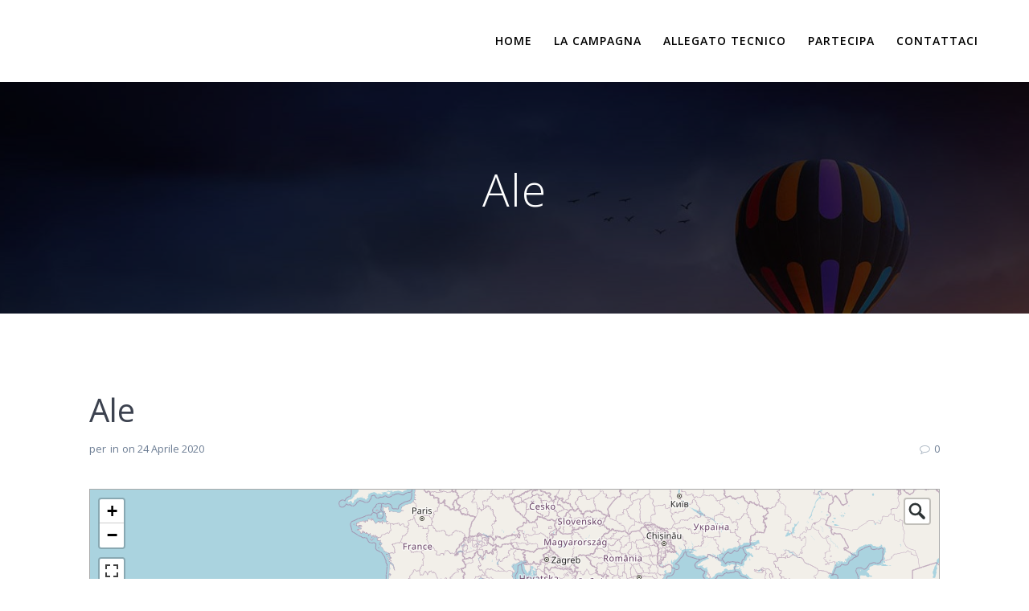

--- FILE ---
content_type: text/html; charset=UTF-8
request_url: https://ritornoalfuturo.org/shm_point/ale-8/
body_size: 12370
content:
<!DOCTYPE html>
<html lang="it-IT">
<head>
    <meta charset="UTF-8">
    <meta name="viewport" content="width=device-width, initial-scale=1">
    <link rel="profile" href="http://gmpg.org/xfn/11">

	    <script>
        (function (exports, d) {
            var _isReady = false,
                _event,
                _fns = [];

            function onReady(event) {
                d.removeEventListener("DOMContentLoaded", onReady);
                _isReady = true;
                _event = event;
                _fns.forEach(function (_fn) {
                    var fn = _fn[0],
                        context = _fn[1];
                    fn.call(context || exports, window.jQuery);
                });
            }

            function onReadyIe(event) {
                if (d.readyState === "complete") {
                    d.detachEvent("onreadystatechange", onReadyIe);
                    _isReady = true;
                    _event = event;
                    _fns.forEach(function (_fn) {
                        var fn = _fn[0],
                            context = _fn[1];
                        fn.call(context || exports, event);
                    });
                }
            }

            d.addEventListener && d.addEventListener("DOMContentLoaded", onReady) ||
            d.attachEvent && d.attachEvent("onreadystatechange", onReadyIe);

            function domReady(fn, context) {
                if (_isReady) {
                    fn.call(context, _event);
                }

                _fns.push([fn, context]);
            }

            exports.mesmerizeDomReady = domReady;
        })(window, document);
    </script>
	<meta name='robots' content='index, follow, max-image-preview:large, max-snippet:-1, max-video-preview:-1' />

	<!-- This site is optimized with the Yoast SEO plugin v26.7 - https://yoast.com/wordpress/plugins/seo/ -->
	<title>Ale - Ritorno Al Futuro</title>
	<link rel="canonical" href="https://ritornoalfuturo.org/shm_point/ale-8/" />
	<meta property="og:locale" content="it_IT" />
	<meta property="og:type" content="article" />
	<meta property="og:title" content="Ale - Ritorno Al Futuro" />
	<meta property="og:description" content="Usage in Maps: FFF Digital Strike Let&#8217;s take care of her Let&#8217;s take care of us" />
	<meta property="og:url" content="https://ritornoalfuturo.org/shm_point/ale-8/" />
	<meta property="og:site_name" content="Ritorno Al Futuro" />
	<meta property="article:publisher" content="https://it-it.facebook.com/FridaysItalia/" />
	<meta property="article:modified_time" content="2020-04-24T08:12:49+00:00" />
	<meta property="og:image" content="https://ritornoalfuturo.org/wp-content/uploads/2020/04/DSC_5951-scaled.jpg" />
	<meta property="og:image:width" content="2560" />
	<meta property="og:image:height" content="1707" />
	<meta property="og:image:type" content="image/jpeg" />
	<meta name="twitter:card" content="summary_large_image" />
	<meta name="twitter:site" content="@fffitalia" />
	<script type="application/ld+json" class="yoast-schema-graph">{"@context":"https://schema.org","@graph":[{"@type":"WebPage","@id":"https://ritornoalfuturo.org/shm_point/ale-8/","url":"https://ritornoalfuturo.org/shm_point/ale-8/","name":"Ale - Ritorno Al Futuro","isPartOf":{"@id":"https://ritornoalfuturo.org/#website"},"datePublished":"2020-04-24T08:12:43+00:00","dateModified":"2020-04-24T08:12:49+00:00","breadcrumb":{"@id":"https://ritornoalfuturo.org/shm_point/ale-8/#breadcrumb"},"inLanguage":"it-IT","potentialAction":[{"@type":"ReadAction","target":["https://ritornoalfuturo.org/shm_point/ale-8/"]}]},{"@type":"BreadcrumbList","@id":"https://ritornoalfuturo.org/shm_point/ale-8/#breadcrumb","itemListElement":[{"@type":"ListItem","position":1,"name":"Home","item":"https://ritornoalfuturo.org/"},{"@type":"ListItem","position":2,"name":"Map marker","item":"https://ritornoalfuturo.org/shm_point/"},{"@type":"ListItem","position":3,"name":"Ale"}]},{"@type":"WebSite","@id":"https://ritornoalfuturo.org/#website","url":"https://ritornoalfuturo.org/","name":"Ritorno Al Futuro","description":"Due crisi, una soluzione!","publisher":{"@id":"https://ritornoalfuturo.org/#organization"},"potentialAction":[{"@type":"SearchAction","target":{"@type":"EntryPoint","urlTemplate":"https://ritornoalfuturo.org/?s={search_term_string}"},"query-input":{"@type":"PropertyValueSpecification","valueRequired":true,"valueName":"search_term_string"}}],"inLanguage":"it-IT"},{"@type":"Organization","@id":"https://ritornoalfuturo.org/#organization","name":"Ritorno Al Futuro","url":"https://ritornoalfuturo.org/","logo":{"@type":"ImageObject","inLanguage":"it-IT","@id":"https://ritornoalfuturo.org/#/schema/logo/image/","url":"https://ritornoalfuturo.org/wp-content/uploads/2020/04/SharePic.png","contentUrl":"https://ritornoalfuturo.org/wp-content/uploads/2020/04/SharePic.png","width":1200,"height":1200,"caption":"Ritorno Al Futuro"},"image":{"@id":"https://ritornoalfuturo.org/#/schema/logo/image/"},"sameAs":["https://it-it.facebook.com/FridaysItalia/","https://x.com/fffitalia","https://www.instagram.com/fridaysforfutureitalia/?hl=it","https://www.youtube.com/channel/UCT2g-HyfrGn-3m8blfRa4NA"]}]}</script>
	<!-- / Yoast SEO plugin. -->


<link rel='dns-prefetch' href='//fonts.googleapis.com' />
<link rel="alternate" type="application/rss+xml" title="Ritorno Al Futuro &raquo; Feed" href="https://ritornoalfuturo.org/feed/" />
<link rel="alternate" type="application/rss+xml" title="Ritorno Al Futuro &raquo; Feed dei commenti" href="https://ritornoalfuturo.org/comments/feed/" />
<link rel="alternate" title="oEmbed (JSON)" type="application/json+oembed" href="https://ritornoalfuturo.org/wp-json/oembed/1.0/embed?url=https%3A%2F%2Fritornoalfuturo.org%2Fshm_point%2Fale-8%2F" />
<link rel="alternate" title="oEmbed (XML)" type="text/xml+oembed" href="https://ritornoalfuturo.org/wp-json/oembed/1.0/embed?url=https%3A%2F%2Fritornoalfuturo.org%2Fshm_point%2Fale-8%2F&#038;format=xml" />
<style id='wp-img-auto-sizes-contain-inline-css' type='text/css'>
img:is([sizes=auto i],[sizes^="auto," i]){contain-intrinsic-size:3000px 1500px}
/*# sourceURL=wp-img-auto-sizes-contain-inline-css */
</style>
<style id='wp-emoji-styles-inline-css' type='text/css'>

	img.wp-smiley, img.emoji {
		display: inline !important;
		border: none !important;
		box-shadow: none !important;
		height: 1em !important;
		width: 1em !important;
		margin: 0 0.07em !important;
		vertical-align: -0.1em !important;
		background: none !important;
		padding: 0 !important;
	}
/*# sourceURL=wp-emoji-styles-inline-css */
</style>
<link rel='stylesheet' id='wp-block-library-css' href='https://ritornoalfuturo.org/wp-includes/css/dist/block-library/style.min.css?ver=6.9' type='text/css' media='all' />
<style id='global-styles-inline-css' type='text/css'>
:root{--wp--preset--aspect-ratio--square: 1;--wp--preset--aspect-ratio--4-3: 4/3;--wp--preset--aspect-ratio--3-4: 3/4;--wp--preset--aspect-ratio--3-2: 3/2;--wp--preset--aspect-ratio--2-3: 2/3;--wp--preset--aspect-ratio--16-9: 16/9;--wp--preset--aspect-ratio--9-16: 9/16;--wp--preset--color--black: #000000;--wp--preset--color--cyan-bluish-gray: #abb8c3;--wp--preset--color--white: #ffffff;--wp--preset--color--pale-pink: #f78da7;--wp--preset--color--vivid-red: #cf2e2e;--wp--preset--color--luminous-vivid-orange: #ff6900;--wp--preset--color--luminous-vivid-amber: #fcb900;--wp--preset--color--light-green-cyan: #7bdcb5;--wp--preset--color--vivid-green-cyan: #00d084;--wp--preset--color--pale-cyan-blue: #8ed1fc;--wp--preset--color--vivid-cyan-blue: #0693e3;--wp--preset--color--vivid-purple: #9b51e0;--wp--preset--gradient--vivid-cyan-blue-to-vivid-purple: linear-gradient(135deg,rgb(6,147,227) 0%,rgb(155,81,224) 100%);--wp--preset--gradient--light-green-cyan-to-vivid-green-cyan: linear-gradient(135deg,rgb(122,220,180) 0%,rgb(0,208,130) 100%);--wp--preset--gradient--luminous-vivid-amber-to-luminous-vivid-orange: linear-gradient(135deg,rgb(252,185,0) 0%,rgb(255,105,0) 100%);--wp--preset--gradient--luminous-vivid-orange-to-vivid-red: linear-gradient(135deg,rgb(255,105,0) 0%,rgb(207,46,46) 100%);--wp--preset--gradient--very-light-gray-to-cyan-bluish-gray: linear-gradient(135deg,rgb(238,238,238) 0%,rgb(169,184,195) 100%);--wp--preset--gradient--cool-to-warm-spectrum: linear-gradient(135deg,rgb(74,234,220) 0%,rgb(151,120,209) 20%,rgb(207,42,186) 40%,rgb(238,44,130) 60%,rgb(251,105,98) 80%,rgb(254,248,76) 100%);--wp--preset--gradient--blush-light-purple: linear-gradient(135deg,rgb(255,206,236) 0%,rgb(152,150,240) 100%);--wp--preset--gradient--blush-bordeaux: linear-gradient(135deg,rgb(254,205,165) 0%,rgb(254,45,45) 50%,rgb(107,0,62) 100%);--wp--preset--gradient--luminous-dusk: linear-gradient(135deg,rgb(255,203,112) 0%,rgb(199,81,192) 50%,rgb(65,88,208) 100%);--wp--preset--gradient--pale-ocean: linear-gradient(135deg,rgb(255,245,203) 0%,rgb(182,227,212) 50%,rgb(51,167,181) 100%);--wp--preset--gradient--electric-grass: linear-gradient(135deg,rgb(202,248,128) 0%,rgb(113,206,126) 100%);--wp--preset--gradient--midnight: linear-gradient(135deg,rgb(2,3,129) 0%,rgb(40,116,252) 100%);--wp--preset--font-size--small: 13px;--wp--preset--font-size--medium: 20px;--wp--preset--font-size--large: 36px;--wp--preset--font-size--x-large: 42px;--wp--preset--spacing--20: 0.44rem;--wp--preset--spacing--30: 0.67rem;--wp--preset--spacing--40: 1rem;--wp--preset--spacing--50: 1.5rem;--wp--preset--spacing--60: 2.25rem;--wp--preset--spacing--70: 3.38rem;--wp--preset--spacing--80: 5.06rem;--wp--preset--shadow--natural: 6px 6px 9px rgba(0, 0, 0, 0.2);--wp--preset--shadow--deep: 12px 12px 50px rgba(0, 0, 0, 0.4);--wp--preset--shadow--sharp: 6px 6px 0px rgba(0, 0, 0, 0.2);--wp--preset--shadow--outlined: 6px 6px 0px -3px rgb(255, 255, 255), 6px 6px rgb(0, 0, 0);--wp--preset--shadow--crisp: 6px 6px 0px rgb(0, 0, 0);}:where(.is-layout-flex){gap: 0.5em;}:where(.is-layout-grid){gap: 0.5em;}body .is-layout-flex{display: flex;}.is-layout-flex{flex-wrap: wrap;align-items: center;}.is-layout-flex > :is(*, div){margin: 0;}body .is-layout-grid{display: grid;}.is-layout-grid > :is(*, div){margin: 0;}:where(.wp-block-columns.is-layout-flex){gap: 2em;}:where(.wp-block-columns.is-layout-grid){gap: 2em;}:where(.wp-block-post-template.is-layout-flex){gap: 1.25em;}:where(.wp-block-post-template.is-layout-grid){gap: 1.25em;}.has-black-color{color: var(--wp--preset--color--black) !important;}.has-cyan-bluish-gray-color{color: var(--wp--preset--color--cyan-bluish-gray) !important;}.has-white-color{color: var(--wp--preset--color--white) !important;}.has-pale-pink-color{color: var(--wp--preset--color--pale-pink) !important;}.has-vivid-red-color{color: var(--wp--preset--color--vivid-red) !important;}.has-luminous-vivid-orange-color{color: var(--wp--preset--color--luminous-vivid-orange) !important;}.has-luminous-vivid-amber-color{color: var(--wp--preset--color--luminous-vivid-amber) !important;}.has-light-green-cyan-color{color: var(--wp--preset--color--light-green-cyan) !important;}.has-vivid-green-cyan-color{color: var(--wp--preset--color--vivid-green-cyan) !important;}.has-pale-cyan-blue-color{color: var(--wp--preset--color--pale-cyan-blue) !important;}.has-vivid-cyan-blue-color{color: var(--wp--preset--color--vivid-cyan-blue) !important;}.has-vivid-purple-color{color: var(--wp--preset--color--vivid-purple) !important;}.has-black-background-color{background-color: var(--wp--preset--color--black) !important;}.has-cyan-bluish-gray-background-color{background-color: var(--wp--preset--color--cyan-bluish-gray) !important;}.has-white-background-color{background-color: var(--wp--preset--color--white) !important;}.has-pale-pink-background-color{background-color: var(--wp--preset--color--pale-pink) !important;}.has-vivid-red-background-color{background-color: var(--wp--preset--color--vivid-red) !important;}.has-luminous-vivid-orange-background-color{background-color: var(--wp--preset--color--luminous-vivid-orange) !important;}.has-luminous-vivid-amber-background-color{background-color: var(--wp--preset--color--luminous-vivid-amber) !important;}.has-light-green-cyan-background-color{background-color: var(--wp--preset--color--light-green-cyan) !important;}.has-vivid-green-cyan-background-color{background-color: var(--wp--preset--color--vivid-green-cyan) !important;}.has-pale-cyan-blue-background-color{background-color: var(--wp--preset--color--pale-cyan-blue) !important;}.has-vivid-cyan-blue-background-color{background-color: var(--wp--preset--color--vivid-cyan-blue) !important;}.has-vivid-purple-background-color{background-color: var(--wp--preset--color--vivid-purple) !important;}.has-black-border-color{border-color: var(--wp--preset--color--black) !important;}.has-cyan-bluish-gray-border-color{border-color: var(--wp--preset--color--cyan-bluish-gray) !important;}.has-white-border-color{border-color: var(--wp--preset--color--white) !important;}.has-pale-pink-border-color{border-color: var(--wp--preset--color--pale-pink) !important;}.has-vivid-red-border-color{border-color: var(--wp--preset--color--vivid-red) !important;}.has-luminous-vivid-orange-border-color{border-color: var(--wp--preset--color--luminous-vivid-orange) !important;}.has-luminous-vivid-amber-border-color{border-color: var(--wp--preset--color--luminous-vivid-amber) !important;}.has-light-green-cyan-border-color{border-color: var(--wp--preset--color--light-green-cyan) !important;}.has-vivid-green-cyan-border-color{border-color: var(--wp--preset--color--vivid-green-cyan) !important;}.has-pale-cyan-blue-border-color{border-color: var(--wp--preset--color--pale-cyan-blue) !important;}.has-vivid-cyan-blue-border-color{border-color: var(--wp--preset--color--vivid-cyan-blue) !important;}.has-vivid-purple-border-color{border-color: var(--wp--preset--color--vivid-purple) !important;}.has-vivid-cyan-blue-to-vivid-purple-gradient-background{background: var(--wp--preset--gradient--vivid-cyan-blue-to-vivid-purple) !important;}.has-light-green-cyan-to-vivid-green-cyan-gradient-background{background: var(--wp--preset--gradient--light-green-cyan-to-vivid-green-cyan) !important;}.has-luminous-vivid-amber-to-luminous-vivid-orange-gradient-background{background: var(--wp--preset--gradient--luminous-vivid-amber-to-luminous-vivid-orange) !important;}.has-luminous-vivid-orange-to-vivid-red-gradient-background{background: var(--wp--preset--gradient--luminous-vivid-orange-to-vivid-red) !important;}.has-very-light-gray-to-cyan-bluish-gray-gradient-background{background: var(--wp--preset--gradient--very-light-gray-to-cyan-bluish-gray) !important;}.has-cool-to-warm-spectrum-gradient-background{background: var(--wp--preset--gradient--cool-to-warm-spectrum) !important;}.has-blush-light-purple-gradient-background{background: var(--wp--preset--gradient--blush-light-purple) !important;}.has-blush-bordeaux-gradient-background{background: var(--wp--preset--gradient--blush-bordeaux) !important;}.has-luminous-dusk-gradient-background{background: var(--wp--preset--gradient--luminous-dusk) !important;}.has-pale-ocean-gradient-background{background: var(--wp--preset--gradient--pale-ocean) !important;}.has-electric-grass-gradient-background{background: var(--wp--preset--gradient--electric-grass) !important;}.has-midnight-gradient-background{background: var(--wp--preset--gradient--midnight) !important;}.has-small-font-size{font-size: var(--wp--preset--font-size--small) !important;}.has-medium-font-size{font-size: var(--wp--preset--font-size--medium) !important;}.has-large-font-size{font-size: var(--wp--preset--font-size--large) !important;}.has-x-large-font-size{font-size: var(--wp--preset--font-size--x-large) !important;}
/*# sourceURL=global-styles-inline-css */
</style>

<style id='classic-theme-styles-inline-css' type='text/css'>
/*! This file is auto-generated */
.wp-block-button__link{color:#fff;background-color:#32373c;border-radius:9999px;box-shadow:none;text-decoration:none;padding:calc(.667em + 2px) calc(1.333em + 2px);font-size:1.125em}.wp-block-file__button{background:#32373c;color:#fff;text-decoration:none}
/*# sourceURL=/wp-includes/css/classic-themes.min.css */
</style>
<link rel='stylesheet' id='wptelegram_widget-public-0-css' href='https://ritornoalfuturo.org/wp-content/plugins/wptelegram-widget/assets/build/dist/public-DEib7km8.css' type='text/css' media='all' />
<link rel='stylesheet' id='wp-components-css' href='https://ritornoalfuturo.org/wp-includes/css/dist/components/style.min.css?ver=6.9' type='text/css' media='all' />
<link rel='stylesheet' id='wptelegram_widget-blocks-0-css' href='https://ritornoalfuturo.org/wp-content/plugins/wptelegram-widget/assets/build/dist/blocks-C9ogPNk6.css' type='text/css' media='all' />
<style id='wptelegram_widget-blocks-0-inline-css' type='text/css'>
:root {--wptelegram-widget-join-link-bg-color: #389ce9;--wptelegram-widget-join-link-color: #fff}
/*# sourceURL=wptelegram_widget-blocks-0-inline-css */
</style>
<link rel='stylesheet' id='contact-form-7-css' href='https://ritornoalfuturo.org/wp-content/plugins/contact-form-7/includes/css/styles.css?ver=6.1.4' type='text/css' media='all' />
<link rel='stylesheet' id='mesmerize-parent-css' href='https://ritornoalfuturo.org/wp-content/themes/mesmerize/style.min.css?ver=6.9' type='text/css' media='all' />
<link rel='stylesheet' id='mesmerize-style-css' href='https://ritornoalfuturo.org/wp-content/themes/highlight/style.min.css?ver=1.0.46' type='text/css' media='all' />
<style id='mesmerize-style-inline-css' type='text/css'>
img.logo.dark, img.custom-logo{width:auto;max-height:70px !important;}
/** cached kirki style */@media screen and (min-width: 768px){.header-homepage{background-position:center center;}.header{background-position:center center;}}.header-homepage:not(.header-slide).color-overlay:before{background:#000000;}.header-homepage:not(.header-slide) .background-overlay,.header-homepage:not(.header-slide).color-overlay::before{opacity:0.7;}.header-homepage-arrow{font-size:calc( 50px * 0.84 );bottom:0px;background:rgba(255,255,255,0);}.header-homepage-arrow > i.fa{width:50px;height:50px;}.header-homepage-arrow > i{color:#ffffff;}.header.color-overlay:before{background:#000000;}.header .background-overlay,.header.color-overlay::before{opacity:0.74;}.header-homepage .header-description-row{padding-top:10%;padding-bottom:10%;}.inner-header-description{padding-top:8%;padding-bottom:8%;}@media screen and (max-width:767px){.header-homepage .header-description-row{padding-top:15%;padding-bottom:15%;}}@media only screen and (min-width: 768px){.header-content .align-holder{width:80%!important;}.inner-header-description{text-align:center!important;}}
/*# sourceURL=mesmerize-style-inline-css */
</style>
<link rel='stylesheet' id='mesmerize-style-bundle-css' href='https://ritornoalfuturo.org/wp-content/themes/mesmerize/assets/css/theme.bundle.min.css?ver=1.0.46' type='text/css' media='all' />
<link rel='stylesheet' id='mesmerize-fonts-css' href="" data-href='https://fonts.googleapis.com/css?family=Open+Sans%3A300%2C400%2C600%2C700%7CMuli%3A300%2C300italic%2C400%2C400italic%2C600%2C600italic%2C700%2C700italic%2C900%2C900italic%7CPlayfair+Display%3A400%2C400italic%2C700%2C700italic&#038;subset=latin%2Clatin-ext&#038;display=swap' type='text/css' media='all' />
<link rel='stylesheet' id='dashicons-css' href='https://ritornoalfuturo.org/wp-includes/css/dashicons.min.css?ver=6.9' type='text/css' media='all' />
<link rel='stylesheet' id='shmapper-by-teplitsa-css' href='https://ritornoalfuturo.org/wp-content/plugins/shmapper-by-teplitsa/assets/css/ShmapperTracks.css?ver=1.4.16' type='text/css' media='all' />
<link rel='stylesheet' id='rangeSlider-css' href='https://ritornoalfuturo.org/wp-content/plugins/shmapper-by-teplitsa/assets/css/ion.rangeSlider.min.css?ver=6.9' type='text/css' media='all' />
<link rel='stylesheet' id='ShMapper-css' href='https://ritornoalfuturo.org/wp-content/plugins/shmapper-by-teplitsa/assets/css/ShMapper.css?ver=1.4.16' type='text/css' media='all' />
<link rel='stylesheet' id='layerSwitcher-css' href='https://ritornoalfuturo.org/wp-content/plugins/shmapper-by-teplitsa/assets/css/layerSwitcher.css?ver=6.9' type='text/css' media='all' />
<link rel='stylesheet' id='easyGeocoder-css' href='https://ritornoalfuturo.org/wp-content/plugins/shmapper-by-teplitsa/assets/css/easyGeocoder.css?ver=6.9' type='text/css' media='all' />
<link rel='stylesheet' id='MarkerCluster-css' href='https://ritornoalfuturo.org/wp-content/plugins/shmapper-by-teplitsa/assets/css/MarkerCluster.css?ver=6.9' type='text/css' media='all' />
<link rel='stylesheet' id='MarkerClusterD-css' href='https://ritornoalfuturo.org/wp-content/plugins/shmapper-by-teplitsa/assets/css/MarkerCluster.Default.css?ver=6.9' type='text/css' media='all' />
<link rel='stylesheet' id='leaflet-css' href='https://ritornoalfuturo.org/wp-content/plugins/shmapper-by-teplitsa/assets/css/leaflet.css?ver=6.9' type='text/css' media='all' />
<link rel='stylesheet' id='esri-leaflet-geocoder-css' href='https://ritornoalfuturo.org/wp-content/plugins/shmapper-by-teplitsa/assets/css/esri-leaflet-geocoder.css?ver=6.9' type='text/css' media='all' />
<link rel='stylesheet' id='ShMapperDrive-css' href='https://ritornoalfuturo.org/wp-content/plugins/shmapper-by-teplitsa/assets/css/ShMapperDrive.css?ver=6.9' type='text/css' media='all' />
<link rel='stylesheet' id='elementor-frontend-css' href='https://ritornoalfuturo.org/wp-content/plugins/elementor/assets/css/frontend.min.css?ver=3.20.3' type='text/css' media='all' />
<link rel='stylesheet' id='eael-general-css' href='https://ritornoalfuturo.org/wp-content/plugins/essential-addons-for-elementor-lite/assets/front-end/css/view/general.min.css?ver=6.1.4' type='text/css' media='all' />
<script type="text/javascript" src="https://ritornoalfuturo.org/wp-includes/js/jquery/jquery.min.js?ver=3.7.1" id="jquery-core-js"></script>
<script type="text/javascript" src="https://ritornoalfuturo.org/wp-includes/js/jquery/jquery-migrate.min.js?ver=3.4.1" id="jquery-migrate-js"></script>
<script type="text/javascript" id="jquery-js-after">
/* <![CDATA[ */
    
        (function () {
            function setHeaderTopSpacing() {

                setTimeout(function() {
                  var headerTop = document.querySelector('.header-top');
                  var headers = document.querySelectorAll('.header-wrapper .header,.header-wrapper .header-homepage');

                  for (var i = 0; i < headers.length; i++) {
                      var item = headers[i];
                      item.style.paddingTop = headerTop.getBoundingClientRect().height + "px";
                  }

                    var languageSwitcher = document.querySelector('.mesmerize-language-switcher');

                    if(languageSwitcher){
                        languageSwitcher.style.top = "calc( " +  headerTop.getBoundingClientRect().height + "px + 1rem)" ;
                    }
                    
                }, 100);

             
            }

            window.addEventListener('resize', setHeaderTopSpacing);
            window.mesmerizeSetHeaderTopSpacing = setHeaderTopSpacing
            mesmerizeDomReady(setHeaderTopSpacing);
        })();
    
    
//# sourceURL=jquery-js-after
/* ]]> */
</script>
<script type="text/javascript" src="https://ritornoalfuturo.org/wp-includes/js/jquery/ui/core.min.js?ver=1.13.3" id="jquery-ui-core-js"></script>
<script type="text/javascript" src="https://ritornoalfuturo.org/wp-includes/js/jquery/ui/mouse.min.js?ver=1.13.3" id="jquery-ui-mouse-js"></script>
<script type="text/javascript" src="https://ritornoalfuturo.org/wp-includes/js/jquery/ui/draggable.min.js?ver=1.13.3" id="jquery-ui-draggable-js"></script>
<script type="text/javascript" src="https://ritornoalfuturo.org/wp-includes/js/jquery/jquery.ui.touch-punch.js?ver=0.2.2" id="jquery-touch-punch-js"></script>
<script type="text/javascript" id="shmapper-by-teplitsa-js-extra">
/* <![CDATA[ */
var shmapper_track = {"url":"https://ritornoalfuturo.org/wp-content/plugins/shmapper-by-teplitsa/","downloadGpx":"Download GPX"};
//# sourceURL=shmapper-by-teplitsa-js-extra
/* ]]> */
</script>
<script type="text/javascript" src="https://ritornoalfuturo.org/wp-content/plugins/shmapper-by-teplitsa/assets/js/ShmapperTracks.js?ver=1.4.16" id="shmapper-by-teplitsa-js"></script>
<script type="text/javascript" src="https://ritornoalfuturo.org/wp-content/plugins/shmapper-by-teplitsa/assets/js/ion.rangeSlider.min.js?ver=6.9" id="rangeSlider-js"></script>
<script type="text/javascript" id="ShMapper-js-extra">
/* <![CDATA[ */
var map_type = ["2"];
var myajax = {"url":"https://ritornoalfuturo.org/wp-admin/admin-ajax.php","nonce":"18fbfc5c13"};
var myajax2 = {"url":"https://ritornoalfuturo.org/wp-admin/admin-ajax.php"};
var shm_set_req = {"url":"https://ritornoalfuturo.org/wp-admin/admin-ajax.php"};
var shmapper = {"url":"https://ritornoalfuturo.org/wp-content/plugins/shmapper-by-teplitsa/","shm_point_type":[{"id":14,"title":"Alberello","content":"","icon":["https://ritornoalfuturo.org/wp-content/uploads/2020/04/marker-tree-150x150.png",40,40,true]},{"id":11,"title":"Attivista Cartello FFF Italia","content":"","icon":["https://ritornoalfuturo.org/wp-content/uploads/2020/04/marker-attivista-cartello-150x150.png",48,48,true]},{"id":13,"title":"Attivista Cartello Skolstrejk","content":"","icon":["https://ritornoalfuturo.org/wp-content/uploads/2020/04/marker-attivista-skolstrejk-150x150.png",48,48,true]},{"id":10,"title":"Attivista Logo FFF Italia","content":"","icon":["https://ritornoalfuturo.org/wp-content/uploads/2020/04/marker-attivista-logo-150x150.png",48,48,true]},{"id":9,"title":"Logo FFF Italia","content":"","icon":["https://ritornoalfuturo.org/wp-content/uploads/2020/04/logofff-italia-150x150.png",30,30,true]},{"id":12,"title":"Pianeta Terra Help","content":"","icon":["https://ritornoalfuturo.org/wp-content/uploads/2020/04/marker-terra-help-150x150.png",30,30,true]}]};
var shm_maps = [];
var voc = {"Attantion":"Attantion","Send":"Send","Close":"Chiudi","Error: no map":"Error: the form is not associated with the card. To link a map and a form, there should be 2 shortcodes on one page (map - [shmMap id = '6' map = 'true' uniq = 'for example, 777'] and form - [shmMap id = '94' form = 'true' uniq = 'for example, 777']), in which the uniq parameter will match","Start draw new Track":"Start draw new Track","Uncorrect gpx-file: ":"Uncorrect gpx-file: ","Not correct gpx format":"Not correct gpx format","Not exists track data":"Not exists track data","Not exists correct track's segment data":"Not exists correct track's segment data","Not exists correct track segment's data":"Not exists correct track segment's data","Set range fliping of route's dots":"Set range fliping of route's dots","edit":"edit","update":"update","List of Tracks":"List of Tracks","Add marker":"Add marker","Empty vertex":"Empty vertex","Edit vertex":"Edit vertex","Update vertex":"Update vertex","Title":"Titolo","Content":"Contenuto","Type":"Tipo","Update new track":"Update new track"};
//# sourceURL=ShMapper-js-extra
/* ]]> */
</script>
<script type="text/javascript" src="https://ritornoalfuturo.org/wp-content/plugins/shmapper-by-teplitsa/assets/js/ShMapper.js?ver=1.4.16" id="ShMapper-js"></script>
<script type="text/javascript" src="https://ritornoalfuturo.org/wp-content/plugins/shmapper-by-teplitsa/assets/js/ShMapper.front.js?ver=1.4.16" id="ShMapper.front-js"></script>
<script type="text/javascript" src="https://ritornoalfuturo.org/wp-content/plugins/shmapper-by-teplitsa/assets/js/leaflet.js?ver=1.3.4" id="leaflet-js"></script>
<script type="text/javascript" src="https://ritornoalfuturo.org/wp-content/plugins/shmapper-by-teplitsa/assets/js/esri-leaflet.js?ver=2.2.3" id="esri-leaflet-js"></script>
<script type="text/javascript" src="https://ritornoalfuturo.org/wp-content/plugins/shmapper-by-teplitsa/assets/js/esri-leaflet-geocoder.js?ver=2.2.13" id="esri-leaflet-geocoder-js"></script>
<script type="text/javascript" src="https://ritornoalfuturo.org/wp-content/plugins/shmapper-by-teplitsa/assets/js/easyGeocoder.js?ver=6.9" id="easyGeocoder-js"></script>
<script type="text/javascript" src="https://ritornoalfuturo.org/wp-content/plugins/shmapper-by-teplitsa/assets/js/leaflet.markercluster-src.js?ver=6.9" id="leaflet.markercluster-js"></script>
<script type="text/javascript" src="https://ritornoalfuturo.org/wp-content/plugins/shmapper-by-teplitsa/assets/js/Leaflet.layerSwitcher.js?ver=6.9" id="layerSwitcher-js"></script>
<script type="text/javascript" src="https://ritornoalfuturo.org/wp-content/plugins/shmapper-by-teplitsa/assets/js/Leaflet.fullscreen.min.js?ver=6.9" id="Leaflet.fs-js"></script>
<script type="text/javascript" src="https://ritornoalfuturo.org/wp-content/plugins/shmapper-by-teplitsa/assets/js/ShMapper_osm.js?ver=1.4.16" id="ShMapper.osm-js"></script>
<script type="text/javascript" src="https://ritornoalfuturo.org/wp-content/plugins/shmapper-by-teplitsa/class/../assets/js/ShMapperDrive.front.js?ver=6.9" id="ShMapperDrive.front-js"></script>
<link rel="https://api.w.org/" href="https://ritornoalfuturo.org/wp-json/" /><link rel="alternate" title="JSON" type="application/json" href="https://ritornoalfuturo.org/wp-json/wp/v2/shm_point/6631" /><link rel="EditURI" type="application/rsd+xml" title="RSD" href="https://ritornoalfuturo.org/xmlrpc.php?rsd" />
<meta name="generator" content="WordPress 6.9" />
<link rel='shortlink' href='https://ritornoalfuturo.org/?p=6631' />
        <script type="text/javascript">
            ( function () {
                window.lae_fs = { can_use_premium_code: false};
            } )();
        </script>
        <style>

	/* write your CSS code here */
	.shm-map-title, .shm-title {
		display:none;
	}
	.shm-type-icon {
		width: 96px;
		height: 96px;
		background-size: 90px !important;
		background-color: transparent !important;
	}
	.shml-body {
		margin-bottom:10px;
	}
	.shml-body .shm_ya_footer {
		display: none;
	}
	.shm_container {
		border-color: #565db6;
		border-radius: 10px;
		border-width: 2px;
	}
	.shm-form-request {
		border: none;
	}
	.shm-form-element input[name=shm_point_loc] {
		display: none !important;
	}
	.leaflet-marker-draggable {
		z-index: 999 !important;
		padding:5px !important;
		width: 64px !important;
		height: 64px !important;
		box-shadow: 0px 0px 20px 0px rgba(0,0,0,0.9) !important;
		border-radius: 100% !important;
	    background-color: rgba(255, 255, 255, 0.8) !important;
		border: 1px solid #333 !important;
	}
	div.marker-cluster {
	    background-image: url(https://ritornoalfuturo.org/wp-content/uploads/2020/04/logofff-italia-150x150.png);
	    color: #fff;
	    background-size: cover;
	}
</style>
    <script type="text/javascript" data-name="async-styles">
        (function () {
            var links = document.querySelectorAll('link[data-href]');
            for (var i = 0; i < links.length; i++) {
                var item = links[i];
                item.href = item.getAttribute('data-href')
            }
        })();
    </script>
	<meta name="generator" content="Elementor 3.20.3; features: e_optimized_assets_loading, additional_custom_breakpoints, block_editor_assets_optimize, e_image_loading_optimization; settings: css_print_method-external, google_font-enabled, font_display-auto">
<style>
			.dashicons, 
			.dashicons-before:before 
			{
				font-family: dashicons!important;
			}
		</style><link rel="icon" href="https://ritornoalfuturo.org/wp-content/uploads/2021/04/cropped-ralf-logo-positivo-fav-32x32.png" sizes="32x32" />
<link rel="icon" href="https://ritornoalfuturo.org/wp-content/uploads/2021/04/cropped-ralf-logo-positivo-fav-192x192.png" sizes="192x192" />
<link rel="apple-touch-icon" href="https://ritornoalfuturo.org/wp-content/uploads/2021/04/cropped-ralf-logo-positivo-fav-180x180.png" />
<meta name="msapplication-TileImage" content="https://ritornoalfuturo.org/wp-content/uploads/2021/04/cropped-ralf-logo-positivo-fav-270x270.png" />
	<style id="page-content-custom-styles">
			</style>
	    <style data-name="background-content-colors">
        .mesmerize-inner-page .page-content,
        .mesmerize-inner-page .content,
        .mesmerize-front-page.mesmerize-content-padding .page-content {
            background-color: #ffffff;
        }
    </style>
    </head>

<body class="wp-singular shm_point-template-default single single-shm_point postid-6631 wp-custom-logo wp-theme-mesmerize wp-child-theme-highlight mesmerize-inner-page elementor-default elementor-kit-7">
<style>
.screen-reader-text[href="#page-content"]:focus {
   background-color: #f1f1f1;
   border-radius: 3px;
   box-shadow: 0 0 2px 2px rgba(0, 0, 0, 0.6);
   clip: auto !important;
   clip-path: none;
   color: #21759b;

}
</style>
<a class="skip-link screen-reader-text" href="#page-content">Salta al contenuto</a>

<div  id="page-top" class="header-top">
		<div class="navigation-bar coloured-nav"  data-sticky='0'  data-sticky-mobile='1'  data-sticky-to='top' >
    <div class="navigation-wrapper ">
    	<div class="row basis-auto">
	        <div class="logo_col col-xs col-sm-fit">
	            <a href="https://ritornoalfuturo.org/" class="logo-link dark" rel="home" itemprop="url"  data-type="group"  data-dynamic-mod="true"><img width="1234" height="1436" src="https://ritornoalfuturo.org/wp-content/uploads/2021/04/ralf-logo-negativo-bianco.png" class="logo dark" alt="" itemprop="logo" decoding="async" srcset="https://ritornoalfuturo.org/wp-content/uploads/2021/04/ralf-logo-negativo-bianco.png 1234w, https://ritornoalfuturo.org/wp-content/uploads/2021/04/ralf-logo-negativo-bianco-1024x1192.png 1024w, https://ritornoalfuturo.org/wp-content/uploads/2021/04/ralf-logo-negativo-bianco-928x1080.png 928w" sizes="(max-width: 1234px) 100vw, 1234px" /></a><a href="https://ritornoalfuturo.org/" class="custom-logo-link" data-type="group"  data-dynamic-mod="true" rel="home"><img width="1234" height="1436" src="https://ritornoalfuturo.org/wp-content/uploads/2021/04/ralf-logo-negativo-bianco.png" class="custom-logo" alt="Ritorno Al Futuro" decoding="async" srcset="https://ritornoalfuturo.org/wp-content/uploads/2021/04/ralf-logo-negativo-bianco.png 1234w, https://ritornoalfuturo.org/wp-content/uploads/2021/04/ralf-logo-negativo-bianco-1024x1192.png 1024w, https://ritornoalfuturo.org/wp-content/uploads/2021/04/ralf-logo-negativo-bianco-928x1080.png 928w" sizes="(max-width: 1234px) 100vw, 1234px" /></a>	        </div>
	        <div class="main_menu_col col-xs">
	            <div id="mainmenu_container" class="row"><ul id="main_menu" class="active-line-bottom main-menu dropdown-menu"><li id="menu-item-24" class="menu-item menu-item-type-custom menu-item-object-custom menu-item-home menu-item-24"><a href="http://ritornoalfuturo.org">Home</a></li>
<li id="menu-item-1350" class="menu-item menu-item-type-post_type menu-item-object-page menu-item-1350"><a href="https://ritornoalfuturo.org/la-campagna/">La campagna</a></li>
<li id="menu-item-14812" class="menu-item menu-item-type-post_type menu-item-object-page menu-item-14812"><a href="https://ritornoalfuturo.org/le-proposte/">Allegato Tecnico</a></li>
<li id="menu-item-14715" class="menu-item menu-item-type-post_type menu-item-object-page menu-item-14715"><a href="https://ritornoalfuturo.org/partecipa/">Partecipa</a></li>
<li id="menu-item-138" class="menu-item menu-item-type-post_type menu-item-object-page menu-item-138"><a href="https://ritornoalfuturo.org/contattaci/">Contattaci</a></li>
</ul></div>    <a href="#" data-component="offcanvas" data-target="#offcanvas-wrapper" data-direction="right" data-width="300px" data-push="false">
        <div class="bubble"></div>
        <i class="fa fa-bars"></i>
    </a>
    <div id="offcanvas-wrapper" class="hide force-hide  offcanvas-right">
        <div class="offcanvas-top">
            <div class="logo-holder">
                <a href="https://ritornoalfuturo.org/" class="logo-link dark" rel="home" itemprop="url"  data-type="group"  data-dynamic-mod="true"><img width="1234" height="1436" src="https://ritornoalfuturo.org/wp-content/uploads/2021/04/ralf-logo-negativo-bianco.png" class="logo dark" alt="" itemprop="logo" decoding="async" srcset="https://ritornoalfuturo.org/wp-content/uploads/2021/04/ralf-logo-negativo-bianco.png 1234w, https://ritornoalfuturo.org/wp-content/uploads/2021/04/ralf-logo-negativo-bianco-1024x1192.png 1024w, https://ritornoalfuturo.org/wp-content/uploads/2021/04/ralf-logo-negativo-bianco-928x1080.png 928w" sizes="(max-width: 1234px) 100vw, 1234px" /></a><a href="https://ritornoalfuturo.org/" class="custom-logo-link" data-type="group"  data-dynamic-mod="true" rel="home"><img width="1234" height="1436" src="https://ritornoalfuturo.org/wp-content/uploads/2021/04/ralf-logo-negativo-bianco.png" class="custom-logo" alt="Ritorno Al Futuro" decoding="async" srcset="https://ritornoalfuturo.org/wp-content/uploads/2021/04/ralf-logo-negativo-bianco.png 1234w, https://ritornoalfuturo.org/wp-content/uploads/2021/04/ralf-logo-negativo-bianco-1024x1192.png 1024w, https://ritornoalfuturo.org/wp-content/uploads/2021/04/ralf-logo-negativo-bianco-928x1080.png 928w" sizes="(max-width: 1234px) 100vw, 1234px" /></a>            </div>
        </div>
        <div id="offcanvas-menu" class="menu-menu-principale-container"><ul id="offcanvas_menu" class="offcanvas_menu"><li class="menu-item menu-item-type-custom menu-item-object-custom menu-item-home menu-item-24"><a href="http://ritornoalfuturo.org">Home</a></li>
<li class="menu-item menu-item-type-post_type menu-item-object-page menu-item-1350"><a href="https://ritornoalfuturo.org/la-campagna/">La campagna</a></li>
<li class="menu-item menu-item-type-post_type menu-item-object-page menu-item-14812"><a href="https://ritornoalfuturo.org/le-proposte/">Allegato Tecnico</a></li>
<li class="menu-item menu-item-type-post_type menu-item-object-page menu-item-14715"><a href="https://ritornoalfuturo.org/partecipa/">Partecipa</a></li>
<li class="menu-item menu-item-type-post_type menu-item-object-page menu-item-138"><a href="https://ritornoalfuturo.org/contattaci/">Contattaci</a></li>
</ul></div>
            </div>
    	        </div>
	    </div>
    </div>
</div>
</div>

<div id="page" class="site">
    <div class="header-wrapper">
        <div  class='header  color-overlay  custom-mobile-image' style='; background-image:url(&quot;https://ritornoalfuturo.org/wp-content/themes/highlight/assets/images/hero-inner.jpg&quot;); background-color:#6a73da' data-parallax-depth='20'>
            								    <div class="inner-header-description gridContainer">
        <div class="row header-description-row">
    <div class="col-xs col-xs-12">
        <h1 class="hero-title">
            Ale        </h1>
            </div>
        </div>
    </div>
        <script>
		if (window.mesmerizeSetHeaderTopSpacing) {
			window.mesmerizeSetHeaderTopSpacing();
		}
    </script>
                        </div>
    </div>
    <div class="content post-page">
        <div class="gridContainer">
            <div class="row">
                <div class="col-xs-12 col-sm-12">
          					<div class="post-item post-item-single">
          						<div id="post-6631"class="post-6631 shm_point type-shm_point status-publish hentry">
    <div class="post-content-single">
        <h2>Ale</h2>
        <div class="row post-meta small">
    <div class="col-md-10 col-xs-9">
        <ul class="is-bar">
            <li>per </li>
            <li>in </li>
            <li>on 24 Aprile 2020</li>
        </ul>
    </div>
    <div class="col-md-2 col-xs-3 text-right">
        <i class="font-icon-post fa fa-comment-o"></i><span>0</span>
    </div>
</div>
        <div class="post-content-inner">
            
			<div class='shm-row'>
				<div class='shm-12'>
					<div class='spacer-10'></div>
					<div id='YMapID' style='width:100%;height:300px;border:1px solid darkgrey;'>
			
					</div>
					<div class='spacer-10'></div>
				</div>	
			</div>	
		<script type='text/javascript'>
			jQuery(document).ready( function($)
			{
				var points 		= [],
				p = {}; 
				p.post_id 	= '6631';
				p.post_title 	= 'Ale';
				p.post_content 	= '<p>Let\'s take care of her<br />Let\'s take care of us</p> <a href="https://ritornoalfuturo.org/shm_point/ale-8/" class="shm-no-uline"> <span class="dashicons dashicons-location"></span></a><div class="shm_ya_footer">Palazzo di Montecitorio</div>';
				p.latitude 		= '41.9011'; 
				p.longitude 	= '12.4789'; 
				p.location 		= 'Palazzo di Montecitorio'; 
				p.draggable 	= 0;
				p.term_id 		= '12';
				p.type 			= '12'; 
				p.height 		= '30'; 
				p.width 		= '30'; 
				p.icon          = "https://ritornoalfuturo.org/wp-content/uploads/2020/04/marker-terra-help-150x150.png";
				p.color 		= '#ffffff';
				p.default_icon  = "https://ritornoalfuturo.org/wp-content/uploads/2020/04/marker-terra-help-150x150.png";

				points.push(p);

				var mData = {
					mapType			: 'OpenStreetMap',
					uniq 			: 'YMapID',
					muniq			: 'YMapID',
					latitude		: p.latitude,
					longitude		: p.longitude,
					zoom			: '4',
					map_id			: '',
					isClausterer	: 0,
					isLayerSwitcher	: 0,
					isFullscreen	: 1,
					isScrollZoom	: 0,
					isDrag			: 0,
					isSearch		: 1,
					isZoomer		: 1,
					isAdmin			: 1,
					isMap			: 0
				};

				if(map_type == 1)
					ymaps.ready(() => init_map( mData, points ));
				else if (map_type == 2)
					init_map( mData, points );

				// Disable submit post form on this page.
				$('form#post').on('keyup keypress', function(e) {
					var keyCode = e.keyCode || e.which;
					if (keyCode === 13) { 
					e.preventDefault();
						return false;
					}
				});
			});
		</script>Usage in Maps: <a href='https://ritornoalfuturo.org/shm_map/fff-digital-strike/'>FFF Digital Strike</a> <div class='spacer-30'></div><p>Let&#8217;s take care of her<br />
Let&#8217;s take care of us</p>
        </div>
            </div>
    
	<nav class="navigation post-navigation" aria-label="Articoli">
		<h2 class="screen-reader-text">Navigazione articoli</h2>
		<div class="nav-links"><div class="nav-previous"><a href="https://ritornoalfuturo.org/shm_point/ximena-2/" rel="prev"><span class="meta-nav" aria-hidden="true">Precedente:</span> <span class="screen-reader-text">Articolo precedente:</span> <span class="post-title">Ximena</span></a></div><div class="nav-next"><a href="https://ritornoalfuturo.org/shm_point/auri-fff-lecco-3/" rel="next"><span class="meta-nav" aria-hidden="true">Successivo:</span> <span class="screen-reader-text">Articolo successivo:</span> <span class="post-title">Auri FFF Lecco</span></a></div></div>
	</nav>    </div>
                    </div>
                </div>
				                    </div>
        </div>
    </div>
<div  class='footer footer-simple'>
    <div  class='footer-content center-xs'>
        <div class="gridContainer">
	        <div class="row middle-xs footer-content-row">
	            <div class="footer-content-col col-xs-12">
	                    <p  class="copyright">&copy;&nbsp;&nbsp;2026&nbsp;Ritorno Al Futuro.&nbsp;create con WordPress e con il tema <a target="_blank" href="https://extendthemes.com/go/built-with-highlight/" rel="nofollow" class="mesmerize-theme-link">Highlight Theme</a></p>	            </div>
	        </div>
	    </div>
    </div>
</div>
	</div>
<script type="speculationrules">
{"prefetch":[{"source":"document","where":{"and":[{"href_matches":"/*"},{"not":{"href_matches":["/wp-*.php","/wp-admin/*","/wp-content/uploads/*","/wp-content/*","/wp-content/plugins/*","/wp-content/themes/highlight/*","/wp-content/themes/mesmerize/*","/*\\?(.+)"]}},{"not":{"selector_matches":"a[rel~=\"nofollow\"]"}},{"not":{"selector_matches":".no-prefetch, .no-prefetch a"}}]},"eagerness":"conservative"}]}
</script>
<script data-goatcounter="https://ritornoalfuturo.goatcounter.com/count" async src="//gc.zgo.at/count.js"></script>
    <script>
        /(trident|msie)/i.test(navigator.userAgent) && document.getElementById && window.addEventListener && window.addEventListener("hashchange", function () {
            var t, e = location.hash.substring(1);
            /^[A-z0-9_-]+$/.test(e) && (t = document.getElementById(e)) && (/^(?:a|select|input|button|textarea)$/i.test(t.tagName) || (t.tabIndex = -1), t.focus())
        }, !1);
    </script>
	<script type="module" src="https://ritornoalfuturo.org/wp-content/plugins/wptelegram-widget/assets/build/dist/public-BuaRxp9K.js" id="wptelegram_widget-public-js"></script>
<script type="text/javascript" src="https://ritornoalfuturo.org/wp-includes/js/dist/hooks.min.js?ver=dd5603f07f9220ed27f1" id="wp-hooks-js"></script>
<script type="text/javascript" src="https://ritornoalfuturo.org/wp-includes/js/dist/i18n.min.js?ver=c26c3dc7bed366793375" id="wp-i18n-js"></script>
<script type="text/javascript" id="wp-i18n-js-after">
/* <![CDATA[ */
wp.i18n.setLocaleData( { 'text direction\u0004ltr': [ 'ltr' ] } );
//# sourceURL=wp-i18n-js-after
/* ]]> */
</script>
<script type="text/javascript" src="https://ritornoalfuturo.org/wp-content/plugins/contact-form-7/includes/swv/js/index.js?ver=6.1.4" id="swv-js"></script>
<script type="text/javascript" id="contact-form-7-js-translations">
/* <![CDATA[ */
( function( domain, translations ) {
	var localeData = translations.locale_data[ domain ] || translations.locale_data.messages;
	localeData[""].domain = domain;
	wp.i18n.setLocaleData( localeData, domain );
} )( "contact-form-7", {"translation-revision-date":"2025-11-18 20:27:55+0000","generator":"GlotPress\/4.0.3","domain":"messages","locale_data":{"messages":{"":{"domain":"messages","plural-forms":"nplurals=2; plural=n != 1;","lang":"it"},"This contact form is placed in the wrong place.":["Questo modulo di contatto \u00e8 posizionato nel posto sbagliato."],"Error:":["Errore:"]}},"comment":{"reference":"includes\/js\/index.js"}} );
//# sourceURL=contact-form-7-js-translations
/* ]]> */
</script>
<script type="text/javascript" id="contact-form-7-js-before">
/* <![CDATA[ */
var wpcf7 = {
    "api": {
        "root": "https:\/\/ritornoalfuturo.org\/wp-json\/",
        "namespace": "contact-form-7\/v1"
    },
    "cached": 1
};
//# sourceURL=contact-form-7-js-before
/* ]]> */
</script>
<script type="text/javascript" src="https://ritornoalfuturo.org/wp-content/plugins/contact-form-7/includes/js/index.js?ver=6.1.4" id="contact-form-7-js"></script>
<script type="text/javascript"  defer="defer" src="https://ritornoalfuturo.org/wp-includes/js/imagesloaded.min.js?ver=5.0.0" id="imagesloaded-js"></script>
<script type="text/javascript"  defer="defer" src="https://ritornoalfuturo.org/wp-includes/js/masonry.min.js?ver=4.2.2" id="masonry-js"></script>
<script type="text/javascript"  defer="defer" src="https://ritornoalfuturo.org/wp-content/themes/mesmerize/assets/js/theme.bundle.min.js?ver=1.0.46" id="mesmerize-theme-js"></script>
<script type="text/javascript" src="https://ritornoalfuturo.org/wp-content/themes/highlight/assets/js/theme-child.js" id="theme-child-js"></script>
<script type="text/javascript" id="eael-general-js-extra">
/* <![CDATA[ */
var localize = {"ajaxurl":"https://ritornoalfuturo.org/wp-admin/admin-ajax.php","nonce":"f3de56c065","i18n":{"added":"Added ","compare":"Compare","loading":"Loading..."},"eael_translate_text":{"required_text":"is a required field","invalid_text":"Invalid","billing_text":"Billing","shipping_text":"Shipping","fg_mfp_counter_text":"of"},"page_permalink":"https://ritornoalfuturo.org/shm_point/ale-8/","cart_redirectition":"","cart_page_url":"","el_breakpoints":{"mobile":{"label":"Mobile Portrait","value":767,"default_value":767,"direction":"max","is_enabled":true},"mobile_extra":{"label":"Mobile Landscape","value":880,"default_value":880,"direction":"max","is_enabled":false},"tablet":{"label":"Tablet verticale","value":1024,"default_value":1024,"direction":"max","is_enabled":true},"tablet_extra":{"label":"Tablet orizzontale","value":1200,"default_value":1200,"direction":"max","is_enabled":false},"laptop":{"label":"Laptop","value":1366,"default_value":1366,"direction":"max","is_enabled":false},"widescreen":{"label":"Widescreen","value":2400,"default_value":2400,"direction":"min","is_enabled":false}}};
//# sourceURL=eael-general-js-extra
/* ]]> */
</script>
<script type="text/javascript" src="https://ritornoalfuturo.org/wp-content/plugins/essential-addons-for-elementor-lite/assets/front-end/js/view/general.min.js?ver=6.1.4" id="eael-general-js"></script>
<script id="wp-emoji-settings" type="application/json">
{"baseUrl":"https://s.w.org/images/core/emoji/17.0.2/72x72/","ext":".png","svgUrl":"https://s.w.org/images/core/emoji/17.0.2/svg/","svgExt":".svg","source":{"concatemoji":"https://ritornoalfuturo.org/wp-includes/js/wp-emoji-release.min.js?ver=6.9"}}
</script>
<script type="module">
/* <![CDATA[ */
/*! This file is auto-generated */
const a=JSON.parse(document.getElementById("wp-emoji-settings").textContent),o=(window._wpemojiSettings=a,"wpEmojiSettingsSupports"),s=["flag","emoji"];function i(e){try{var t={supportTests:e,timestamp:(new Date).valueOf()};sessionStorage.setItem(o,JSON.stringify(t))}catch(e){}}function c(e,t,n){e.clearRect(0,0,e.canvas.width,e.canvas.height),e.fillText(t,0,0);t=new Uint32Array(e.getImageData(0,0,e.canvas.width,e.canvas.height).data);e.clearRect(0,0,e.canvas.width,e.canvas.height),e.fillText(n,0,0);const a=new Uint32Array(e.getImageData(0,0,e.canvas.width,e.canvas.height).data);return t.every((e,t)=>e===a[t])}function p(e,t){e.clearRect(0,0,e.canvas.width,e.canvas.height),e.fillText(t,0,0);var n=e.getImageData(16,16,1,1);for(let e=0;e<n.data.length;e++)if(0!==n.data[e])return!1;return!0}function u(e,t,n,a){switch(t){case"flag":return n(e,"\ud83c\udff3\ufe0f\u200d\u26a7\ufe0f","\ud83c\udff3\ufe0f\u200b\u26a7\ufe0f")?!1:!n(e,"\ud83c\udde8\ud83c\uddf6","\ud83c\udde8\u200b\ud83c\uddf6")&&!n(e,"\ud83c\udff4\udb40\udc67\udb40\udc62\udb40\udc65\udb40\udc6e\udb40\udc67\udb40\udc7f","\ud83c\udff4\u200b\udb40\udc67\u200b\udb40\udc62\u200b\udb40\udc65\u200b\udb40\udc6e\u200b\udb40\udc67\u200b\udb40\udc7f");case"emoji":return!a(e,"\ud83e\u1fac8")}return!1}function f(e,t,n,a){let r;const o=(r="undefined"!=typeof WorkerGlobalScope&&self instanceof WorkerGlobalScope?new OffscreenCanvas(300,150):document.createElement("canvas")).getContext("2d",{willReadFrequently:!0}),s=(o.textBaseline="top",o.font="600 32px Arial",{});return e.forEach(e=>{s[e]=t(o,e,n,a)}),s}function r(e){var t=document.createElement("script");t.src=e,t.defer=!0,document.head.appendChild(t)}a.supports={everything:!0,everythingExceptFlag:!0},new Promise(t=>{let n=function(){try{var e=JSON.parse(sessionStorage.getItem(o));if("object"==typeof e&&"number"==typeof e.timestamp&&(new Date).valueOf()<e.timestamp+604800&&"object"==typeof e.supportTests)return e.supportTests}catch(e){}return null}();if(!n){if("undefined"!=typeof Worker&&"undefined"!=typeof OffscreenCanvas&&"undefined"!=typeof URL&&URL.createObjectURL&&"undefined"!=typeof Blob)try{var e="postMessage("+f.toString()+"("+[JSON.stringify(s),u.toString(),c.toString(),p.toString()].join(",")+"));",a=new Blob([e],{type:"text/javascript"});const r=new Worker(URL.createObjectURL(a),{name:"wpTestEmojiSupports"});return void(r.onmessage=e=>{i(n=e.data),r.terminate(),t(n)})}catch(e){}i(n=f(s,u,c,p))}t(n)}).then(e=>{for(const n in e)a.supports[n]=e[n],a.supports.everything=a.supports.everything&&a.supports[n],"flag"!==n&&(a.supports.everythingExceptFlag=a.supports.everythingExceptFlag&&a.supports[n]);var t;a.supports.everythingExceptFlag=a.supports.everythingExceptFlag&&!a.supports.flag,a.supports.everything||((t=a.source||{}).concatemoji?r(t.concatemoji):t.wpemoji&&t.twemoji&&(r(t.twemoji),r(t.wpemoji)))});
//# sourceURL=https://ritornoalfuturo.org/wp-includes/js/wp-emoji-loader.min.js
/* ]]> */
</script>
</body>
</html>

<!--
Performance optimized by W3 Total Cache. Learn more: https://www.boldgrid.com/w3-total-cache/?utm_source=w3tc&utm_medium=footer_comment&utm_campaign=free_plugin

Page Caching using Disk: Enhanced 

Served from: ritornoalfuturo.org @ 2026-01-16 06:32:44 by W3 Total Cache
-->

--- FILE ---
content_type: text/css
request_url: https://ritornoalfuturo.org/wp-content/plugins/shmapper-by-teplitsa/assets/css/ShmapperTracks.css?ver=1.4.16
body_size: 1450
content:
#toplevel_page_shm_tracks_page .wp-menu-image img 
{
	padding-top: 3px;
	width: 28px;
	height: 28px;
}
.shmapper-track-map
{
	width:100%;
	height:150px;
}
.shm-track-dnld-gpx-btn
{
	font-size:.7rem;
	border:1px solid #00000040;
	opacity:0;
	padding:2px 10px;
	margin: 1px;
	cursor:pointer;
	-webkit-transition: all 400ms ease-out;
	-moz-transition: all 400ms ease-out;
	-ms-transition: all 400ms ease-out;
	-o-transition: all 400ms ease-out;
	transition: all 400ms ease-out;
}
.shm-track-dnld-gpx-btn:hover
{
	background-color:#00000020;
	opacity:1;
}
.shm-track-li
{
	opacity:0.8; 
	-webkit-transition: all 200ms ease-out;
	-moz-transition: all 200ms ease-out;
	-ms-transition: all 200ms ease-out;
	-o-transition: all 200ms ease-out;
	transition: all 200ms ease-out;
}
.shm-track-li:hover
{
	opacity:1;
	background-color:#00000005;
}
.shm-track-li:hover .shm-track-dnld-gpx-btn
{
	opacity:0.75;
}
.shmapper-track-input-form
{
	
}
.shm-track-marker-icon-img
{
	z-index:-1; 
	position:absolute;
	top:-4px; 
	left:-4px;
}
.shm-track-marker-icon-descr
{
	position:relative;
	margin-top:0;
	margin-left:-4px;
	background-color:#FFFFFFAA;
	font-size:10px;
	font-weight:bold;
	padding:3px;
}
.shm-track-marker-icon:hover .shm-track-marker-icon-descr
{
	background-color:#FF0000;
}
.shm-form-file.shm-form-track > img:first-child {
	display: none;
}
.shm-track-pult {
	display:none;
	overflow:hidden;
	width: 100%;
	margin-top: 10px;
	margin-bottom: 10px;
	-webkit-transition: all 300ms ease-out;
	transition: all 300ms ease-out;
}
.shm-descr-pult {
	margin-bottom: 4px;
	margin-left: 0;
	margin-right: 20px!important;
	color: var(--shm-field-border-color);
	flex-direction: column;
	display: flex;
	justify-content: center;
	font-size: 14px; 
	vertical-align: top;
	width: 100%;
}
.shm-track-error {
	overflow:hidden;
	color:#ff0000;
	display:none;
	width:100%;
	flex: 1;
	margin: 0;
	font-size: 14px;
	-webkit-transition: all 300ms ease-out;
	transition: all 300ms ease-out;
}
.shm-form-track > input[type=file] {
	position: absolute;
	width: 100%;
	height: 100%;
	top: 0;
	left: 0;
	opacity: 0;
}
.shmapper_tracks_edit {
	display: inline-flex;
}
.shm-track-has-slider {
	width: 100%;
}

.shm-form-slider .shm-range[type=range] {
	margin-right: 20px;
	background-color: var(--shm-field-border-color);
}
.shm-form-slider .shm-range-label {
	margin-right: 20px;
}
.shm-form-slider .shm-range[type=range]::-webkit-slider-thumb {
	-webkit-appearance: none;
	background-color: var(--shm-color-primary);
	width: 17px;
	height: 17px;
	border-radius: 50%;
	border: 1px solid var(--shm-color-primary-hover);
	cursor: pointer;
	transition: 0.3s ease-in-out;
}
.shm-form-slider .shm-range[type=range]::-webkit-slider-thumb:hover {
	background-color: var(--shm-color-primary-hover);
	border: 2px solid var(--shm-color-primary-hover);
}
.shm-form-slider .shm-range[type=range]::-webkit-slider-thumb:active {
	transform: scale(1.2);
}

.shm-form-slider .shm-track-edit {
	font-size: 12px;
	line-height: 1.8;
	min-height: initial;
	margin: 0;
	padding: 3px 10px;
	border-width: 1px;
	border-style: solid;
	-webkit-appearance: none;
	border-radius: 3px;
	white-space: nowrap;
	box-sizing: border-box;
	color: var(--shm-color-primary);
	border-color: var(--shm-color-primary);
	background: #fff;
}
.shm-form-slider .shm-track-edit:hover {
	color: var(--shm-color-primary-hover)
	border-color: var(--shm-color-primary-hover)
}

/*.shmapper_tracks_edit,
.shmapper_tracks_upld
{
	font-size: 1rem;
	padding: 0;
	background-color: #EEE;
	border: 1px solid #BBB;
	color: #a5a2a2;
	border-radius: 2px;
	cursor: pointer;
	display: flex;
	align-items: center;
	text-align: center;
	justify-content: center; 
	width: 100%;
	flex-grow:100;
	-webkit-transition: all 500ms ease-out;
	-moz-transition: all 500ms ease-out;
	-ms-transition: all 500ms ease-out;
	-o-transition: all 500ms ease-out;
	transition: all 500ms ease-out;
}*/
/*.shmapper_tracks_edit {
	align-self: flex-start;
}
.shmapper_tracks_edit:hover,
.shmapper_tracks_upld:hover
{
	background-color: #DDD;    
	color: #111;
}*/
.shmapper_tracks_edit.active
{
	opacity:0.25;
}
/*.shmapper_tracks_edit > .button,
label.shm_nowrap.button
{
	width:100%;
	min-height: 100%;
	height: auto;
	margin:0;
}*/
.shm-track-upload-cont {
	display: inline-flex;
	flex-wrap: wrap;
	flex-direction: column;
	align-items: flex-start;
	/*width: 100%;	
	flex-grow: 100;
	display: flex;
	-webkit-transition: all 500ms ease-out;
	-moz-transition: all 500ms ease-out;
	-ms-transition: all 500ms ease-out;
	-o-transition: all 500ms ease-out;
	transition: all 500ms ease-out;*/
}
.shm-w-50
{
	width:50%!important;
}
.shm-w-100
{
	width:100%!important;
}
.min-width-420
{
	min-width:420px;
}
.shm-padding-x-20
{
	padding-left:20px!important;
	padding-right:20px!important;
}
.shm-margin-x-20
{
	margin-left:20px!important;
	margin-right:20px!important;
}
.shm-track-list-btn
{
	font-size:0.75rem;
	flex-grow: 1000;
}
.shm-track-list-btn:focus,
.shm-track-list-btn:active
{
	-webkit-box-shadow: none;
	box-shadow:none;
	outline: none;
}
.shm-modal-map
{
	
}
.subdialog
{
	z-index:2000010;
	position:relative;
	position:fixed;
	top:0;
	left:0;
	width:100vw;
	height:100vh;
	display:flex;
	flex-direction:column;
	justify-content:center;
	align-items:center;
}
.subdialog-matter
{
	background-color:#00000080;	
	position:relative;
	position:fixed;
	top:0;
	left:0;
	width:100vw;
	height:100vh;
}
.subdialog-body
{    
	position: relative;
	background-color:#EEE;
	width:100%;
	max-width:620px;
	max-height:420px;
	height:100%;
	border:1px solid #999;
	z-index:1;
	-webkit-box-shadow: 0 5px 7px 0 rgba(0,0,0,.25);
	box-shadow: 0 5px 7px 0 rgba(0,0,0,.25);
	font-size: 1.3rem;
	font-weight: 100;
	font-family: sans-serif;
	padding:20px;
	display:flex;
	flex-direction:column;
} 
.subdialog-close 
{
	width: 25px;
	height: 25px;
	cursor: pointer;
	background-image: url(../img/close.svg);
	background-size: 21px 21px;
	background-position: center center;
	float: right;
	text-align: center;
	position: absolute;
	top: 0;
	right: 0;
}
.subdialog-title
{
	width:100%;
	margin-bottom:1.5px;
	font-size:2rem;
	flex-grow:1;
}
.subdialog-content
{
	flex-grow:1000;
	overflow-y: auto;
}
.subdialog-footer
{
	width:100%;
	margin-bottom:1.5px;
	font-size:2rem;
	flex-grow:1;
}

/* Admin Columns */
.taxonomy-shmapper_track_type .column-id {
	width: 2rem;
}
.taxonomy-shmapper_track_type .column-color {
	vertical-align: middle;
}
.manage-column.column-shm_map * {
	display: none !important;
}

--- FILE ---
content_type: text/css
request_url: https://ritornoalfuturo.org/wp-content/plugins/shmapper-by-teplitsa/assets/css/ShMapper.css?ver=1.4.16
body_size: 7951
content:
/** Shmapper Styles */
:root {
	--shm-map-max-width: 100%;
	--shm-border-radius: 10px;
	--shm-color-primary: #f43724;
	--shm-color-primary-hover: #db3120;
	--shm-form-background: #f7f8f8;
	--shm-form-header-color: #183343;
	--shm-form-width: 960px;
	--shm-field-border-color: #8599a4;
	--shm-field-border-color-active: var(--shm-form-header-color);
	--shm-legend-background: #222;
}

#toplevel_page_shm_page .wp-menu-image img {
	padding-top: 3px;
	width: 28px;
	height: 28px;
}

.toplevel_page_shm_page > ul > li.wp-first-item {
	display: none !important;
}

.dashicons, .dashicons-before:before {
	font-family: dashicons;
}

.shm_logo {
	width: 95px;
	height: 95px;
	position: relative;
	display: flex;
	background-image: url(../img/shmapper.svg);
	background-size: 85px;
	background-repeat: no-repeat;
	background-position: center;
}

.shm-justify-between {
	display: flex;
	justify-content: space-between;
}

.shm-h-100 {
	height: 100%;
}

.shm-w-100 {
	width: 100%;
}

.shm-flex {
	display: flex;
}

.shm-flex-columns {
	display: flex;
	flex-direction: column;
}

.shm-align-items-center {
	align-items: center;
}

.shm-admin-block {
	min-width: 270px;
	display: inline-block;
	margin-right: 10px;
	vertical-align: top;
}

.shm-admin-layers-heading {
	margin-top: 0;
}

.shm-incblock {
	position: relative;
	float: left;
	margin-right: 20px;
}

.shm_nowrap {
	text-overflow: ellipsis;
	overflow: hidden;
	white-space: nowrap;
}

.shmw-100 {
	width: 100%;
}

.shmw-50 {
	width: 50%;
}

.osm-point {
	position: absolute;
	width: 25px !important;
	height: 25px !important;
	margin-top: -10px !important;
	margin-left: -10px !important;
	background: -webkit-canvas(circles);
	background-color: #FF0000;
}

.shm-mr-15 {
	margin-right: 15px !important;
}

.shm-ml-15 {
	margin-left: 15px !important;
}

.shm-m-2 {
	margin: 2px !important;
}

.shm-mr-2 {
	margin-right: 2px !important;
}

.shm-ml-2 {
	margin-left: 2px !important;
}

.shm-size-40 {
	font-size: 40px;
}

.leaflet-osm-point {
	position: absolute;
	width: 25px !important;
	height: 30px !important;
	margin-top: -10px !important;
	margin-left: -10px !important;
	background-image: url(../img/pin.svg);
	background-size: cover;
}

.leaflet-osm-point:after {
	content: "";
	width: 35px;
	height: 35px;
	background-image: url(../img/marker-shadow.png);
	background-size: cover;
	position: absolute;
	top: -5px;
	left: 5px;
	z-index: -100;
}

.shm-button {
	display: inline-block;
	text-decoration: none;
	font-size: 13px;
	line-height: 2.15384615;
	min-height: 30px;
	margin: 0;
	padding: 0 10px;
	cursor: pointer;
	border-width: 1px;
	border-style: solid;
	-webkit-appearance: none;
	border-radius: 3px;
	white-space: nowrap;
	box-sizing: border-box;
	color: #0071a1;
	border-color: #0071a1;
	background: #f3f5f6;
	vertical-align: top;
	text-align: center;
	-webkit-transition: all 100ms ease-out;
	-moz-transition: all 100ms ease-out;
	-ms-transition: all 100ms ease-out;
	-o-transition: all 100ms ease-out;
	transition: all 100ms ease-out;
}

.shm-button:hover {
	color: #000;
	border-color: #000;
}

.shm-button:active {
	background: #FFF;
}

textarea::-webkit-input-placeholder {
	color: #00000040;
}

textarea::-moz-placeholder {
	color: #00000040;
}

/* Firefox 19+ */
textarea:-moz-placeholder {
	color: #00000040;
}

/* Firefox 18- */
textarea:-ms-input-placeholder {
	color: #00000040;
}

/** Wizzard */
@keyframes wobblehor {
	0% {
		-webkit-transform: translateX(30px) translateY(0px);
		transform: translateX(30px) translateY(0px);
	}
	100% {
		-webkit-transform: translateX(0px) translateY(0px);
		transform: translateX(0px) translateY(0px);
	}
}
.shm_wizzard {
	position: absolute;
	z-index: 20000;
	top: 17px;
	right: -297px;
	padding: 20px 20px 35px 20px;
	--border-right: 6px solid #0073aa;
	background: #0073aa;
	color: #ddf1fb;
	font-family: Open Sans, Arial, sans serif;
	-webkit-box-shadow: 0 3px 5px 1px rgba(0, 0, 0, 0.5);
	box-shadow: 0 3px 5px 1px rgba(0, 0, 0, 0.5);
	width: 250px;
	margin-top: -25px;
	-webkit-border-radius: 6px;
	border-radius: 6px;
	animation-name: wobblehor;
	animation-duration: 1s;
}
.shm_wizzard:before {
	left: -16px;
	border: 8px solid transparent;
	content: " ";
	height: 0;
	width: 0;
	position: absolute;
	pointer-events: none;
	border-right-color: #0073aa;
	top: 25px;
	margin-top: -8px;
}
.shm_wizzard:after {
	z-index: -1;
	left: 50%;
	bottom: -20px;
	content: " ";
	height: 60px;
	width: 60px;
	background: #0073aa;
	position: absolute;
	pointer-events: none;
	margin-left: -30px;
	border-radius: 100%;
	-webkit-border-radius: 100%;
}
.shm_wizzard_closed {
	position: absolute;
	z-index: 20000;
	left: 160px;
	width: 25px;
	height: 25px;
	cursor: pointer;
	background: rgba(0, 0, 0, 0);
	display: none;
}
.shm_wizzard_closed:before {
	left: -12px;
	border: 12px solid transparent;
	content: " ";
	position: absolute;
	pointer-events: none;
	border-right-color: #0073aa;
	top: 8px;
	margin-top: -8px;
	width: 0;
	height: 1px;
}
.shm_wizzard_closed:after {
	left: 12px;
	border: 12px solid transparent;
	content: " ";
	height: 0;
	width: 0;
	position: absolute;
	pointer-events: none;
	border-left-color: #0073aa;
	top: 8px;
	margin-top: -8px;
	width: 0;
	height: 1px;
}
.shm_wizzard_close {
	position: absolute;
	top: 2px;
	right: 2px;
	padding: 3px;
	-webkit-border-radius: 4px;
	border-radius: 4px;
	background: transparent;
}
.shm_wizzard_close:hover {
	background: rgba(0, 0, 0, 0.125);
}
.shm_wizzard_title {
	font-size: 1.1rem;
	font-weight: 100;
	padding: 0 0 10px 0;
}
.shm_wizzard_body {
	color: #fff;
	font-size: 0.75rem;
	font-weight: 500;
}
.shm_wizzard_footer {
	padding-top: 15px;
	font-size: 0.6rem;
	font-weight: 500;
	text-align: right;
}
.shm_wizzard_footer a {
	display: inline-block !important;
	padding: 2px !important;
}
.shm_wizzard_footer a[name=shm_wclose] {
	position: absolute;
	text-align: right;
	right: 25px;
}
.shm_wizzard_footer a[name=shm_wcurrent] {
	position: absolute;
	text-align: right;
	left: 25px;
}
.shm_wizzard_footer a.dashicons-controls-play {
	font-size: 2rem;
	position: absolute;
	left: 50%;
	margin-left: -15px;
	margin-top: 15px;
}
#adminmenu .shm_wizzard_footer a:hover {
	cursor: pointer;
	box-shadow: none;
	color: #fff;
}
.shm_wizzard_line {
	display: flex;
	position: relative;
	padding: 15px 2px;
	justify-content: space-between;
}
.shm_wizzard_line:before {
	content: "";
	position: absolute;
	width: 100%;
	top: 50%;
	left: 0;
	border-top: 1px solid #ddf1fb;
	opacity: 0.5;
}
.shm_wizzard_line > div {
	display: inline-flex;
	position: relative;
	width: 30px;
	height: 30px;
	background-color: #0073aa;
	border: 1px solid #aad9fb;
	text-align: center;
	border-radius: 100%;
}
.shm_wizzard_line > div > div {
	position: absolute;
	top: 50%;
	left: 0%;
	margin-top: -10px;
	color: #0073aa;
	font-weight: 900;
	color: #ddf1fb;
	width: 100%;
	text-align: center;
}
.shm_wizzard_line > div.active {
	background-color: #ddf1fb;
}
.shm_wizzard_line > div.active > div {
	color: #0073aa;
}

@keyframes roll {
	0% {
		-moz-transform: translateX(-10px) translateY(0px);
		-webkit-transform: translateX(-10px) translateY(0px);
		-o-transform: translateX(-10px) translateY(0px);
		-ms-transform: translateX(-10px) translateY(0px);
		transform: translateX(-10px) translateY(0px);
	}
	50% {
		-moz-transform: translateX(0px) translateY(0px);
		-webkit-transform: translateX(0px) translateY(0px);
		-o-transform: translateX(0px) translateY(0px);
		-ms-transform: translateX(0px) translateY(0px);
		transform: translateX(0px) translateY(0px);
	}
	100% {
		-moz-transform: translateX(-10px) translateY(0px);
		-webkit-transform: translateX(-10px) translateY(0px);
		-o-transform: translateX(-10px) translateY(0px);
		-ms-transform: translateX(-10px) translateY(0px);
		transform: translateX(-10px) translateY(0px);
	}
}
.shm_warrow, .shm_warrow2 {
	overflow: visible;
	display: inline-block;
	width: 30px;
	height: 30px;
	font-size: 30px;
	line-height: 1;
	font-family: dashicons;
	text-decoration: inherit;
	font-weight: 400;
	font-style: normal;
	vertical-align: top;
	text-align: center;
	transition: color 0.1s ease-in;
	-webkit-font-smoothing: antialiased;
	position: absolute;
	background-color: #EEE;
	padding: 5px;
	color: #0073aa;
	border-radius: 40px;
	-webkit-border-radius: 40px;
	animation-name: roll;
	animation-duration: 1s;
	animation-iteration-count: infinite;
	text-shadow: 0px 2px 3px #4A4A4A;
	animation-timing-function: ease-out;
}

.shm_warrow:before {
	content: "\f340";
}

.shm_warrow2:before {
	content: "\f344";
}

.shm-camera {
	position: relative;
	width: 28px;
	height: 28px;
	background-image: url(../img/camera.png);
	background-size: cover;
	opacity: 0.7;
}

.shm-clr {
	width: 20px;
	height: 20px;
	position: relative;
	background: #777;
	position: absolute;
	top: 15px;
	left: 15px;
	-webkit-border-radius: 20px;
	border-radius: 20px;
}

.shm-clr-little {
	width: 19px;
	height: 19px;
	position: relative;
	background: #777;
	position: absolute;
	top: 3px;
	left: 3px;
	-webkit-border-radius: 19px;
	border-radius: 19px;
}

.shm-color-crcl {
	width: 20px;
	height: 20px;
	background: #777;
	--position: absolute;
	--top: 6px;
	--left: 6px;
	margin: 6px;
	-webkit-border-radius: 20px;
	border-radius: 20px;
}

.shm-csv-icon {
	width: 30px;
	height: 30px;
	background-image: url(../img/csv_icon.png);
	background-size: cover;
	background-position: center;
	background-repeat: no-repeat;
	position: relative;
	display: block;
	float: right;
	border: 0 !important;
	z-index: 2;
	opacity: 0.9;
}

.shm-csv-icon:hover {
	opacity: 1;
}

.shm-filter-item-svg {
	width: 24px;
	height: 24px;
	position: absolute;
	top: 0px;
	left: 1px;
	background-size: 16px auto;
	background-repeat: no-repeat;
	background-position: center;
}

.shm-bubble {
	-moz-transform: scale(0);
	-webkit-transform: scale(0);
	-o-transform: scale(0);
	-ms-transform: scale(0);
	transform: scale(0);
	-webkit-transition: all 400ms ease-out;
	-moz-transition: all 400ms ease-out;
	-ms-transition: all 400ms ease-out;
	-o-transition: all 400ms ease-out;
	transition: all 400ms ease-out;
}

.shm-bubble.animate {
	-moz-transform: scale(1);
	-webkit-transform: scale(1);
	-o-transform: scale(1);
	-ms-transform: scale(1);
	transform: scale(1);
}

.shm-types-radio {
	position: absolute;
	top: 0;
	left: 0;
	width: 210px;
	padding: 15px;
	background-color: #FFFF;
	border: 1px solid #777;
	margin-left: -105px;
	display: none;
}

.shm-close-btn {
	cursor: pointer;
	opacity: 0.8;
}

.shm-close-btn:hover {
	opacity: 1;
}

.shm-hint {
	position: relative;
}

.shm-hint:before,
.shm-hint:after {
	position: absolute;
	opacity: 0;
	z-index: 1000000;
	-webkit-transition: 0.3s ease;
	-moz-transition: 0.3s ease;
	-webkit-transition-delay: 0.3s;
	transition-delay: 0.3s;
	pointer-events: none;
	bottom: 110%;
	right: -5px;
	margin: 0 0 -16px -10px;
}

.shm-hint:before {
	content: "";
	position: absolute;
	background: transparent;
	border: 6px solid transparent;
	position: absolute;
	bottom: 110%;
	right: 10px;
	margin: 0 0 -18px 0;
	border-top-color: #666;
}

.shm-hint:hover:before, .shm-hint:hover:after {
	opacity: 1;
}

.shm-hint:after {
	content: attr(data-title);
	background: #444;
	color: white;
	padding: 2px 10px;
	font-family: open sans, sans-serif;
	font-weight: normal;
	font-size: 13px;
	white-space: nowrap;
	box-shadow: 4px 4px 8px rgba(0, 0, 0, 0.3);
	letter-spacing: 0em !important;
	text-transform: none !important;
}

.shm-hint:hover:before {
	margin-bottom: -10px;
}

.shm-hint:hover:after {
	margin-bottom: 2px;
}

.shm-float-right {
	float: right;
}

.shm-change-input {
	margin: 0 6px;
	cursor: pointer;
}

.IDs {
	padding: 0 10px 0 0 !important;
	margin: 0px;
	background: #333;
	color: #FFF;
	font-size: 10px;
	display: inline-block;
	position: relative;
	text-shadow: 1px 1px 1px #000000;
}

.IDs span {
	padding: 2px 10px 3px 10px;
	background: #888;
	margin: 0 5px 0 0;
	color: #FFF !important;
}

.shm-padding-0 {
	padding: 0px !important;
}

.shm-padding-20 {
	padding: 20px !important;
}

.shm-title,
.shm-title-1,
.shm-title-2,
.shm-title-3,
.shm-title-4,
.shm-title-5,
.shm-title-6 {
	display: block;
	margin-top: 0;
	margin-bottom: 5px;
	font-size: 1.3rem;
	font-weight: 100;
}

.shm-title-1 {
	font-size: 2.2rem;
}

.shm-title-2 {
	font-size: 2rem;
}

.shm-title-3 {
	font-size: 1.7rem;
}

.shm-title-4 {
	font-size: 1.2rem;
}

.shm-title-5 {
	font-size: 1rem;
}

.shm-title-6 {
	font-size: 0.9rem;
}

.small {
	font-size: 0.8rem;
}

.shm-csv-href {
	position: relative;
	z-index: 6;
	margin-top: -21px;
	padding: 0 6px;
	float: right;
	color: #AAA !important;
	background: #111 !important;
	text-decoration: none !important;
	opacity: 0.9;
}

.shm-csv-href:hover {
	opacity: 1;
	color: #EEE !important;
	text-decoration: none !important;
}

.spacer-5 {
	display: block;
	height: 5px;
}

.spacer-10 {
	display: block;
	height: 10px;
}

.spacer-20 {
	display: block;
	height: 20px;
}

.spacer-30 {
	display: block;
	height: 30px;
}

.hidden {
	display: none;
}

._hidden {
	display: none !important;
}

.shm-row {
	display: -ms-flexbox;
	display: flex;
	-ms-flex-wrap: wrap;
	flex-wrap: wrap;
	margin-right: -15px;
	margin-left: -15px;
}

.sh, .shm-1, .shm-10, .shm-11, .shm-12, .shm-2, .shm-3, .shm-4, .shm-5, .shm-6, .shm-7, .shm-8, .shm-9, .shm-auto, .shm-lg, .shm-lg-1, .shm-lg-10, .shm-lg-11, .shm-lg-12, .shm-lg-2, .shm-lg-3, .shm-lg-4, .shm-lg-5, .shm-lg-6, .shm-lg-7, .shm-lg-8, .shm-lg-9, .shm-lg-auto, .shm-md, .shm-md-1, .shm-md-10, .shm-md-11, .shm-md-12, .shm-md-2, .shm-md-3, .shm-md-4, .shm-md-5, .shm-md-6, .shm-md-7, .shm-md-8, .shm-md-9, .shm-md-auto, .shm-sm, .shm-sm-1, .shm-sm-10, .shm-sm-11, .shm-sm-12, .shm-sm-2, .shm-sm-3, .shm-sm-4, .shm-sm-5, .shm-sm-6, .shm-sm-7, .shm-sm-8, .shm-sm-9, .shm-sm-auto, .shm-xl, .shm-xl-1, .shm-xl-10, .shm-xl-11, .shm-xl-12, .shm-xl-2, .shm-xl-3, .shm-xl-4, .shm-xl-5, .shm-xl-6, .shm-xl-7, .shm-xl-8, .shm-xl-9, .shm-xl-auto {
	position: relative;
	width: 100%;
	min-height: 1px;
	padding-right: 15px;
	padding-left: 15px;
	box-sizing: border-box;
}

.shm-12 {
	-ms-flex: 0 0 100%;
	flex: 0 0 100%;
	max-width: 100%;
}

.shm-11 {
	-ms-flex: 0 0 91.666667%;
	flex: 0 0 91.666667%;
	max-width: 91.666667%;
}

.shm-10 {
	-ms-flex: 0 0 83.333333%;
	flex: 0 0 83.333333%;
	max-width: 83.333333%;
}

.shm-9 {
	-ms-flex: 0 0 75%;
	flex: 0 0 75%;
	max-width: 75%;
}

.shm-8 {
	-ms-flex: 0 0 66.666667%;
	flex: 0 0 66.666667%;
	max-width: 66.666667%;
}

.shm-7 {
	-ms-flex: 0 0 58.3333333%;
	flex: 0 0 58.3333333%;
	max-width: 58.3333333%;
}

.shm-6 {
	-ms-flex: 0 0 50%;
	flex: 0 0 50%;
	max-width: 50%;
}

.shm-5 {
	-ms-flex: 0 0 41.666667%;
	flex: 0 0 41.666667%;
	max-width: 41.666667%;
}

.shm-4 {
	-ms-flex: 0 0 33.333333%;
	flex: 0 0 33.333333%;
	max-width: 33.333333%;
}

.shm-3 {
	-ms-flex: 0 0 25%;
	flex: 0 0 25%;
	max-width: 25%;
}

.shm-2 {
	-ms-flex: 0 0 16.666667%;
	flex: 0 0 16.666667%;
	max-width: 16.666667%;
}

.shm-1 {
	-ms-flex: 0 0 8.333333%;
	flex: 0 0 8.333333%;
	max-width: 8.333333%;
}

.shm-color-grey {
	color: #526677;
}

.shm-color-alert {
	color: #e63535;
}

.shm-color-cyan {
	color: #176cb8;
}

.shm-color-lightgrey {
	color: #a1a8af;
}

.shm-bg-grey {
	background-color: #6c757d;
}

.shm-bg-lightgrey {
	background-color: #a1a8af;
}

.shm-bg-transparent {
	background-color: transparent;
	border-color: transparent;
}

.shm-color-danger {
	color: #dc3545;
}

.shm-bg-danger {
	background-color: #dc3545;
}

.shm-map-block {
	/** Form */
}
.shm-map-block .shm-form-container {
	background-color: var(--shm-form-background);
	padding: 40px;
	margin-top: 30px;
	border-radius: var(--shm-border-radius);
	width: 100%;
	margin-left: auto;
	margin-right: auto;
	max-width: var(--shm-form-width);
}
.shm-map-block .shm-form-request {
	padding: 0;
	margin: 0 auto;
	border: none;
	background-color: transparent;
}
.shm-map-block .shm-form-heading {
	font-size: 20px;
	font-weight: bold;
	color: var(--shm-form-header-color);
	line-height: 1.2;
	padding: 0;
	margin-bottom: 15px;
}
.shm-map-block .shm-form-required-simbol {
	color: #dc3545;
	cursor: help;
	padding-left: 2px;
	font-weight: bold;
}
.shm-map-block .shm-form-row {
	margin-bottom: 25px;
}
.shm-map-block .shm-form-row-title {
	font-size: 18px;
	color: var(--shm-form-header-color);
	margin-bottom: 10px;
	line-height: 1.2;
}
.shm-map-block .shm-form-row.form-field-8 {
	margin-bottom: 10px;
}
.shm-map-block .shm-form-row.form-field-8 .shm-form-field:last-child {
	margin-bottom: 25px;
}
.shm-map-block .shm-form-field {
	border-width: 1px;
	border-color: var(--shm-field-border-color);
	background-color: #fff;
	border-radius: 6px;
	font-size: 18px;
	font-weight: bold;
	padding: 8px 12px;
	margin: 0;
	line-height: 1.2;
	min-height: 46px;
	font-family: inherit;
	box-sizing: border-box;
}
.shm-map-block .shm-form-field:focus {
	border-color: var(--shm-field-border-color-active);
	outline-offset: 2px;
	outline: 1px dashed var(--shm-field-border-color);
}
.shm-map-block .shm-form-submit {
	background-color: var(--shm-color-primary);
	color: #fff;
	border: 0;
	border-radius: 8px;
	cursor: pointer;
	font-weight: bold;
	font-family: inherit;
	font-size: 18px;
	text-transform: uppercase;
	line-height: 1.2;
	padding: 12px 20px;
	background-image: none;
	white-space: normal;
}
.shm-map-block .shm-form-submit:not(:hover):not(:active):not(.has-background) {
	background-color: var(--shm-color-primary);
}
.shm-map-block .shm-form-submit:not(:hover):not(:active):not(.has-text-color) {
	color: #fff;
}
.shm-map-block .shm-form-submit:hover, .shm-map-block .shm-form-submit:active {
	background-color: var(--shm-color-primary-hover);
	color: #fff;
	background-image: none;
}
.shm-map-block .shm-form-button {
	background-color: var(--shm-color-primary);
	color: #fff;
	border: 0;
	border-radius: 6px;
	cursor: pointer;
	font-weight: bold;
	font-family: inherit;
	font-size: 14px;
	text-transform: uppercase;
	line-height: 1.2;
	padding: 12px 16px;
	display: inline-flex;
}
.shm-map-block .shm-form-button:not(:hover):not(:active):not(.has-background) {
	background-color: var(--shm-color-primary);
}
.shm-map-block .shm-form-button:not(:hover):not(:active):not(.has-text-color) {
	color: #fff;
}
.shm-map-block .shm-form-button:hover, .shm-map-block .shm-form-button:active {
	background-color: var(--shm-color-primary-hover);
	color: #fff;
}
.shm-map-block .shm-form-file {
	position: relative;
	display: inline-flex;
	align-items: center;
}
.shm-map-block .shm-form-file-label {
	cursor: pointer;
	font-weight: bold;
	font-family: inherit;
	font-size: 14px;
	text-transform: uppercase;
	line-height: 1.2;
	padding: 10px 16px;
	display: inline-flex;
	margin-bottom: 0;
	pointer-events: none;
	background-color: #fff;
	color: var(--shm-color-primary);
	border: 2px solid currentColor;
	transition: all 0.3s;
	border-radius: 6px;
}
.shm-map-block .shm-form-file-label:not(:hover):not(:active):not(.has-background) {
	background-color: #fff;
	color: var(--shm-color-primary);
	border-color: currentColor;
}
.shm-map-block .shm-form-file:hover .shm-form-file-label {
	background-color: var(--shm-color-primary-hover);
	border-color: var(--shm-color-primary-hover);
	color: #fff;
}
.shm-map-block .shm-form-file:hover .shm-form-file-label:not(:hover):not(:active):not(.has-background) {
	background-color: var(--shm-color-primary-hover);
	border-color: var(--shm-color-primary-hover);
	color: #fff;
}
.shm-map-block .shm-form-file:hover .shm-form-file-img {
	outline-offset: 2px;
	outline: 1px dashed var(--shm-field-border-color);
	cursor: pointer;
}
.shm-map-block .shm-form-file [type=file] {
	cursor: pointer;
	overflow: hidden;
	opacity: 0;
	width: 100%;
	height: 100%;
	position: absolute;
	top: 0;
	left: 0;
	padding: 0;
	margin: 0;
	display: block;
	border: 0;
	-webkit-appearance: none;
	-moz-appearance: none;
	appearance: none;
}
.shm-map-block .shm-form-file [type=file]::-webkit-file-upload-button {
	pointer-events: none;
}
.shm-map-block .shm-description {
	font-size: 14px;
	color: var(--shm-field-border-color);
	margin-bottom: 15px;
	vertical-align: top;
	overflow: hidden;
}
.shm-map-block .shm-description > label {
	display: flex;
	width: 100%;
	font-size: inherit;
	font-weight: normal;
	line-height: 1.4;
}
.shm-map-block .shm-description > label > input {
	margin-top: 1px;
	border: 1px solid var(--shm-field-border-color);
	border-radius: 4px;
	background: #fff;
	color: #50575e;
	clear: none;
	cursor: pointer;
	display: inline-block;
	line-height: 0;
	height: 18px;
	width: 18px;
	min-width: 18px;
	outline: 0;
	padding: 0 !important;
	text-align: center;
	-webkit-appearance: none;
	box-shadow: none;
}
.shm-map-block .shm-description > label > input:checked {
	border-color: var(--shm-field-border-color-active);
}
.shm-map-block .shm-description > label > input:checked:before {
	float: left;
	display: inline-block;
	vertical-align: middle;
	width: 1rem;
	speak: never;
	-webkit-font-smoothing: antialiased;
	-moz-osx-font-smoothing: grayscale;
	content: url(data:image/svg+xml;utf8,%3Csvg%20xmlns%3D%27http%3A%2F%2Fwww.w3.org%2F2000%2Fsvg%27%20viewBox%3D%270%200%2020%2020%27%3E%3Cpath%20d%3D%27M14.83%204.89l1.34.94-5.81%208.38H9.02L5.78%209.67l1.34-1.25%202.57%202.4z%27%20fill%3D%27%2368748d%27%2F%3E%3C%2Fsvg%3E);
	margin: -1px 0 0 -1px;
	height: 18px;
	width: 18px;
}
.shm-map-block .shm-description > label > input:checked:after {
	content: none;
}
.shm-map-block .shm-description > label > span {
	padding-left: 8px;
}

.shm-form,
.sh-form {
	width: 100%;
	margin-bottom: 3px;
	flex-direction: column;
	display: flex;
	justify-content: center;
	background-color: rgba(0, 0, 0, 0.05);
	border: 1px solid rgba(0, 0, 0, 0.025);
	padding: 7px;
}

.sh-form:disabled {
	color: #555;
	background: rgba(0, 0, 0, 0.05);
}

select.sh-form {
	height: auto !important;
	padding: 3px 5px !important;
}

div.sh-form {
	margin-top: 6px;
}

.shm_no_margin {
	margin: 0 !important;
}

ul.shm-card {
	margin: 0;
}

ul.shm-card li {
	padding: 15px;
	border-bottom: 1px solid rgba(0, 0, 0, 0.14);
	flex-direction: column;
	background-color: rgba(0, 0, 0, 0.1);
	display: flex;
	justify-content: center;
	margin: 0;
}

.my_image_delete {
	padding: 3px !important;
	margin: 3px !important;
}

ul.shm-card li:nth-of-type(even) {
	background-color: rgba(0, 0, 0, 0.05);
}

.wp-admin.shmapper_page_shm_settings_page #shm_settings_yandex_map_api_key_cont {
	display: none;
}

.sh-right {
	text-align: right;
}

.sh-center {
	text-align: center;
}

.sh-align-middle {
	flex-direction: column;
	display: flex;
	justify-content: center;
}

.column-type,
.column-thumb {
	width: 110px;
}

.column-placemarks {
	width: 70px;
}

.column-ids,
.column-IDs {
	width: 60px;
}

.column-notify_owner,
.column-is_csv,
.column-is_legend,
.column-is_form {
	width: 30px;
}

.shm-notify,
.shm-notify2 {
	position: relative;
}

.shm-notify:after,
.shm-notify2:after {
	content: attr(title);
	position: absolute;
	top: -66px;
	left: 50%;
	margin-left: -20px;
	width: 100px;
	text-align: left;
	font-size: 12px;
	font-family: sans-serif;
	color: #6c757d;
	pointer-events: none;
	-moz-transform: rotate(-33deg);
	-webkit-transform: rotate(-33deg);
	-o-transform: rotate(-33deg);
	-ms-transform: rotate(-33deg);
	transform: rotate(-33deg);
}

tfoot .shm-notify:after,
tfoot .shm-notify2:after {
	top: auto;
	bottom: -66px;
	-moz-transform: rotate(33deg);
	-webkit-transform: rotate(33deg);
	-o-transform: rotate(33deg);
	-ms-transform: rotate(33deg);
	transform: rotate(33deg);
}

.shm-notify:hover:after,
.shm-notify:hover2:after {
	color: #111;
}

.shm-notify2:after,
tfoot .shm-notify2:after {
	-moz-transform: rotate(0);
	-webkit-transform: rotate(0);
	-o-transform: rotate(0);
	-ms-transform: rotate(0);
	transform: rotate(0);
	top: -25px;
	bottom: auto;
}

tfoot .shm-notify2:after {
	top: auto;
	bottom: -25px;
}

/** Placemarks */
.shm-form-placemarks {
	display: inline-flex;
	flex-wrap: wrap;
	padding: 0 0 10px 0;
	position: relative;
	margin-left: -10px;
	margin-right: -10px;
	justify-content: stretch;
}
.shm-form-placemarks .shm-type-icon {
	float: left;
	width: 70px;
	height: 70px;
	background-position: center;
	background-repeat: no-repeat;
	background-color: transparent;
	margin: 3px;
	border: 1px dashed #8599A4;
	border-radius: 4px;
	cursor: pointer;
	opacity: 1;
	box-sizing: border-box;
}
.shm-form-placemarks .shm-type-icon:hover {
	background-color: #fff;
}
.shm-form-placemarks .shm-type-icon:active {
	background-color: transparent;
}
.shm-form-placemarks .shm-marker-icon {
	max-width: 120px;
	min-width: 70px;
	margin: 10px;
	box-sizing: border-box;
	flex: auto;
	border: 1px dashed #8599A4;
	border-radius: 4px;
}
.shm-form-placemarks .shm-marker-icon:hover {
	background-color: #fff;
}
.shm-form-placemarks .shm-marker-icon .shm-type-icon {
	margin: 0;
	float: none;
	width: auto;
	max-width: 70px;
	min-width: 70px;
	margin-left: auto;
	margin-right: auto;
	border: none;
	padding: 10px;
	background-size: contain;
	background-origin: content-box;
}
.shm-form-placemarks .shm-marker-icon .shm-type-icon:hover {
	background-color: transparent;
}
.shm-form-placemarks .shm-marker-title {
	font-size: 12px;
	text-align: center;
	display: block;
	line-height: 1;
	margin-bottom: 6px;
	padding-left: 6px;
	padding-right: 6px;
	opacity: 1;
	transition: opacity 0.3s;
}
.shm-form-placemarks .ui-draggable-dragging + .shm-marker-title {
	opacity: 0;
	transition: opacity 0s;
}

.shm-type-icon,
.shm-type-icon-1 {
	float: left;
	width: 32px;
	height: 32px;
	margin: 3px;
	background-color: #0000000F;
	background-repeat: no-repeat;
	background-position: center;
	background-size: 28px;
	cursor: pointer;
	opacity: 0.85;
	z-index: 1000;
}

.shm-type-icon:hover,
.shm-type-icon-1:hover {
	opacity: 1;
}

.shm-type-icon:active {
	background-color: #AA0000;
	background-size: 24px;
	opacity: 1;
}

.shm-type-icon-1 {
	background-size: 22px;
	width: 26px;
	height: 26px;
}

.shm_modal_container {
	position: fixed;
	top: 0;
	left: 0;
	width: 100%;
	height: 100%;
	z-index: 2000000;
}

.shm_modal {
	position: fixed;
	top: 0;
	left: 0;
	background: rgba(0, 0, 0, 0.75);
	width: 100%;
	height: 100%;
	z-index: -1;
}

.shm_modal_screen {
	max-width: 500px;
	background-color: #EEE;
	border: 1px solid #FFF;
	min-height: 100px;
	margin: 100px auto;
	z-index: 1;
	display: flex;
	flex-direction: column;
}

.shm_modal_header {
	padding: 15px;
	font-size: 1.3rem;
	font-weight: 100;
	font-family: sans-serif;
	border-bottom: 1px solid rgba(0, 0, 0, 0.125);
	flex-grow: 1;
}

.shm_modal_body,
.shm_modal_footer {
	padding: 15px;
	font-size: 1rem;
	font-weight: 100;
	font-family: sans-serif;
	overflow-y: auto;
	flex-grow: 1;
}

.shm_modal_body {
	flex-grow: 1000;
	max-height: 380px;
}

.shm_modal_footer {
	display: flex;
	justify-content: flex-end;
}

.shm-max {
	max-width: 100%;
	height: 100%;
	margin: 0;
}

.shm-max .shm_modal_screen {
	max-width: 100%;
	height: calc(100% - 100px);
	margin: 50px;
}

.shm-max .shm_modal_body {
	max-height: 100%;
}

.shm_modal_close {
	width: 25px;
	height: 25px;
	cursor: pointer;
	background-image: url(../img/close.svg);
	background-size: 21px 21px;
	background-position: center center;
	float: right;
	text-align: center;
}

.shm_modal_close:hover {
	background: rgba(0, 0, 0, 0.125);
}

.shm_modal_close:active {
	background: rgba(0, 0, 0, 0.25);
}

.shm-inline {
	display: inline-block !important;
}

.shm-icon {
	display: inline-block;
	padding: 2px;
	line-height: 1;
	min-width: 23px;
}

.shm-icon img {
	vertical-align: top;
}

.shm-icon-name {
	vertical-align: middle;
	font-size: 12px;
	color: #eee;
	margin-right: 20px;
	margin-left: 5px;
}

.req_descr {
	float: right;
	color: #dc3545;
	padding: 0 0 0 10px;
}

@keyframes wobble {
	0% {
		-moz-transform: translateX(0px) translateY(100px);
		-webkit-transform: translateX(0px) translateY(100px);
		-o-transform: translateX(0px) translateY(100px);
		-ms-transform: translateX(0px) translateY(100px);
		transform: translateX(0px) translateY(100px);
	}
	100% {
		-moz-transform: translateX(0px) translateY(0px);
		-webkit-transform: translateX(0px) translateY(0px);
		-o-transform: translateX(0px) translateY(0px);
		-ms-transform: translateX(0px) translateY(0px);
		transform: translateX(0px) translateY(0px);
	}
}
.msg {
	position: fixed;
	bottom: 10px;
	right: 10px;
	padding: 20px;
	max-width: 400px;
	background-color: rgba(0, 0, 0, 0.75);
	color: #FFF;
	pointer-events: none;
	animation-name: wobble;
	animation-duration: 1s;
}

.shm-alert {
	outline: 1px solid #FF3333;
	outline-offset: 2px;
}

.shm_type_icon,
.shm_type_icon2 {
	width: 50px;
	height: 50px;
	background-color: #00000000 0;
	background-size: 40px;
	background-repeat: no-repeat;
	background-position: center;
}

.column-type .shm_type_icon {
	background-size: contain;
}

.type-shm_point .shm_type_icon {
	background-size: contain;
	width: 30px;
	height: 30px;
	margin-right: 5px;
}

.type-shm_point .column-type {
	vertical-align: middle;
}

.shm_type_icon2 {
	width: 75px;
	height: 75px;
	background-size: cover;
	background-color: transparent;
}

/*
	open street map
*/
.shml-title {
	font-size: 1rem;
	font-weight: bold;
	font-family: Open Sans, Arial, Sans serif;
	max-width: 200px;
}

.shml-body {
	margin-bottom: 30px;
	max-width: 200px;
}

input[type=checkbox].ganre_checkbox,
input[type=radio].ganre_checkbox,
input[type=checkbox].ganre_checkbox2,
input[type=radio].ganre_checkbox2 {
	position: absolute;
	opacity: 0;
	width: 0;
	min-width: 0px;
	height: 0;
	pointer-events: none;
}

input[type=checkbox].ganre_checkbox:not(.checked) + label,
input[type=checkbox].ganre_checkbox.checked + label,
input[type=checkbox].ganre_checkbox:not(checked) + label,
input[type=checkbox].ganre_checkbox:checked + label,
input[type=radio].ganre_checkbox:not(checked) + label,
input[type=checkbox].ganre_checkbox2:not(checked) + label,
input[type=checkbox].ganre_checkbox2:checked + label,
input[type=radio].ganre_checkbox2:not(checked) + label {
	position: relative;
	padding: 0 0 0 60px;
	height: 55px;
	vertical-align: middle;
	display: table-cell;
	margin-bottom: 2px;
}

/* Оформление первой части чекбокса в выключенном состоянии (фон). */
input[type=checkbox].ganre_checkbox:not(.checked) + label:before,
input[type=checkbox].ganre_checkbox.checked + label:before,
input[type=checkbox].ganre_checkbox:not(checked) + label:before,
input[type=checkbox].ganre_checkbox:checked + label:before,
input[type=radio].ganre_checkbox:not(checked) + label:before,
input[type=checkbox].ganre_checkbox2:not(checked) + label:before,
input[type=checkbox].ganre_checkbox2:checked + label:before,
input[type=radio].ganre_checkbox2:not(checked) + label:before {
	content: "";
	position: absolute;
	top: 0px;
	left: 0;
	width: 50px;
	height: 50px;
	-webkit-border-radius: 3px;
	border-radius: 3px;
	background: #f0f0f1;
	border: 1px dashed #8599A4;
}

/* Меняем фон чекбокса, когда он включен. */
input[type=checkbox].ganre_checkbox.checked + label:before,
input[type=checkbox].ganre_checkbox:checked + label:before,
input[type=radio].ganre_checkbox:checked + label:before,
input[type=checkbox].ganre_checkbox2:checked + label:before,
input[type=radio].ganre_checkbox2:checked + label:before {
	background: #fff;
	border: 1px solid #8599A4;
}

input[type=checkbox].ganre_checkbox:not(.checked) + label img,
input[type=checkbox].ganre_checkbox.checked + label img,
input[type=checkbox].ganre_checkbox:not(checked) + label img,
input[type=checkbox].ganre_checkbox:checked + label img,
input[type=radio].ganre_checkbox:not(checked) + label img,
input[type=checkbox].ganre_checkbox2:not(checked) + label img,
input[type=checkbox].ganre_checkbox2:checked + label img,
input[type=radio].ganre_checkbox2:not(checked) + label img {
	width: 25px;
	height: 25px;
	position: absolute;
	top: 14px;
	left: 15px;
	-webkit-filter: grayscale(50%);
	/* Safari 6.0 - 9.0 */
	filter: grayscale(50%);
	opacity: 0.5;
	-webkit-transition: all 300ms ease-out;
	-moz-transition: all 300ms ease-out;
	-ms-transition: all 300ms ease-out;
	-o-transition: all 300ms ease-out;
	transition: all 300ms ease-out;
}

input[type=radio].ganre_checkbox:not(:checked) + label .shm-marker-svg,
input[type=checkbox].ganre_checkbox2:not(:checked) + label .shm-filter-item-svg {
	opacity: 0.5;
	-webkit-filter: grayscale(30%);
	/* Safari 6.0 - 9.0 */
	filter: grayscale(30%);
}

input[type=checkbox].ganre_checkbox.checked + label img,
input[type=checkbox].ganre_checkbox:checked + label img,
input[type=radio].ganre_checkbox:checked + label img,
input[type=checkbox].ganre_checkbox2:checked + label img,
input[type=radio].ganre_checkbox2:checked + label img {
	-webkit-filter: grayscale(0%);
	/* Safari 6.0 - 9.0 */
	filter: grayscale(0%);
	opacity: 1;
}

input[type=checkbox].ganre_checkbox2:not(checked) + label,
input[type=checkbox].ganre_checkbox2:checked + label,
input[type=radio].ganre_checkbox2:not(checked) + label {
	padding: 0 0 0 28px;
	height: 33px;
	-webkit-border-radius: 0px;
	border-radius: 0px;
}

input[type=checkbox].ganre_checkbox2:not(checked) + label:before,
input[type=checkbox].ganre_checkbox2:checked + label:before,
input[type=radio].ganre_checkbox2:not(checked) + label:before {
	width: 25px;
	height: 25px;
	-webkit-border-radius: 0px;
	border-radius: 0px;
}

input[type=checkbox].ganre_checkbox2:not(checked) + label img,
input[type=checkbox].ganre_checkbox2:checked + label img,
input[type=radio].ganre_checkbox2:not(checked) + label img {
	width: 20px;
	height: 20px;
	top: 2px;
	left: 2px;
}

input[type=radio].shm-marker-checkbox + label img {
	object-fit: contain;
	width: 30px !important;
	height: 30px !important;
	top: 10px !important;
	left: 11px !important;
}

.shm-muffle {
	-webkit-filter: grayscale(90%);
	/* Safari 6.0 - 9.0 */
	filter: grayscale(90%);
	opacity: 0.6;
}

.shm-no-uline,
.shm-no-uline:hover {
	text-decoration: none !important;
	border-bottom: none !important;
	position: absolute;
	bottom: 4px;
	left: 4px;
}

.ballon_header {
	font-weight: 700;
}

.shm_ya_footer {
	font-size: 11px;
	margin-left: 20px;
	line-height: 1.1;
	margin-top: 6px;
	color: #444;
}

/**/
.leaflet-pane {
	z-index: 1 !important;
}

#tagsdiv-shm_point_type {
	display: none;
}

.leaflet-top, .leaflet-bottom {
	z-index: 3 !important;
}

.the-content p,
.the-content iframe,
.the-content blockquote {
	margin-bottom: 0.5rem !important;
}

.ymaps-2-1-68-balloon__close + .ymaps-2-1-68-balloon__content {
	padding-bottom: 30px;
}

.smc-label-782px {
	display: none;
}

/* 
	FULLSCREEN FOR LEAFLET 
	https://github.com/brunob/leaflet.fullscreen  
*/
.leaflet-control-fullscreen a {
	background: #fff url(../img/fullscreen.png) no-repeat 0 0;
	background-size: 26px 52px;
}

.leaflet-touch .leaflet-control-fullscreen a {
	background-position: 2px 2px;
}

.leaflet-fullscreen-on .leaflet-control-fullscreen a {
	background-position: 0 -26px;
}

.leaflet-touch.leaflet-fullscreen-on .leaflet-control-fullscreen a {
	background-position: 2px -24px;
}

/* Do not combine these two rules; IE will break. */
.leaflet-container:-webkit-full-screen {
	width: 100% !important;
	height: 100% !important;
}

.leaflet-container.leaflet-fullscreen-on {
	width: 100% !important;
	height: 100% !important;
}

.leaflet-pseudo-fullscreen {
	position: fixed !important;
	width: 100% !important;
	height: 100% !important;
	top: 0 !important;
	left: 0 !important;
	z-index: 99999;
}

.shm_icon_bck {
	position: relative;
	display: flex;
	flex-direction: column;
	justify-content: center;
	align-items: center;
	padding: 1px;
}

.shm_icon_placemark {
	width: 60px;
	height: 60px;
	margin: 5px;
	background-size: cover;
	background-repeat: no-repeat;
	background-position: center;
	font-size: 11px;
}

.shm_icon_placemark_title {
	font-size: 10px;
	background-color: #FFFFFF;
}

@media (-webkit-min-device-pixel-ratio: 2), (min-resolution: 192dpi) {
	.leaflet-control-fullscreen a {
		background-image: url(../img/fullscreen@2x.png);
	}
}
/*
	END FULLSCREEN 
*/
@media screen and (max-width: 782px) {
	.wp-list-table tr:not(.inline-edit-row):not(.no-items) td:not(.check-column) {
		position: relative;
		clear: both;
		display: block !important;
		width: auto !important;
		overflow: visible;
		min-width: 400px;
		margin-top: 30px;
	}

	.wp-list-table tr:not(.inline-edit-row):not(.no-items) td:not(.column-primary)::before {
		position: absolute;
		left: 10px;
		top: -30px;
		font-weight: 900;
		display: block;
		/* overflow: hidden; */
		width: 32%;
		content: attr(data-colname);
		white-space: nowrap;
		text-overflow: ellipsis;
	}

	.smc-label-782px {
		display: inline-block;
		vertical-align: middle;
		padding: 0 0 10px 10px;
	}

	.shm-md-12 {
		max-width: 100%;
		-ms-flex: 100%;
		flex: 100%;
	}

	.shm-md-left {
		text-align: left;
	}

	.shm-md-right {
		text-align: right;
	}

	.column-shortcodes {
		width: 100%;
	}
}
.shm-type-icon.shmapperMarkerSelected,
.shm-type-icon-1.shmapperMarkerSelected {
	border: 1px solid #111111;
}

/* OSM cloud */
.shml-popup-post-content p {
	line-height: 1.3;
}
.shml-popup-post-content p + p {
	margin-top: 5px;
}

.shm_container .leaflet-popup .leaflet-popup-content-wrapper .leaflet-popup-content {
	overflow: hidden;
}

.shm_container .leaflet-popup .leaflet-popup-content-wrapper .leaflet-popup-content .shml-body {
	overflow: auto;
	padding-right: 5px;
}

.leaflet-popup-content .shml-popup-scroll::-webkit-scrollbar-track {
	-webkit-box-shadow: inset 0 0 6px rgba(0, 0, 0, 0.3);
	border-radius: 6px;
	background-color: #F5F5F5;
}

.leaflet-popup-content .shml-popup-scroll::-webkit-scrollbar {
	width: 8px;
	background-color: #F5F5F5;
}

.leaflet-popup-content .shml-popup-scroll::-webkit-scrollbar-thumb {
	border-radius: 6px;
	-webkit-box-shadow: inset 0 0 6px rgba(0, 0, 0, 0.3);
	background-color: #888888;
}

.leaflet-popup-tip-container {
	bottom: -19px;
}

/* admin footer */
.shmapper-admin-footer {
	font-style: italic;
	padding-right: 10px;
}

.post-type-shm_map #footer-upgrade,
.post-type-shm_point #footer-upgrade,
.post-type-shm_request #footer-upgrade,
.shmapper_page_shm_settings_page #footer-upgrade {
	margin-top: 40px;
}

/** Range Control */
.shm-range[type=range] {
	display: inline-flex;
	padding: 0;
	border: none;
	-webkit-appearance: none;
	background-color: #bdc3c7;
	width: calc(100% - 30px);
	height: 5px;
	border-radius: 5px;
	margin: 0;
	outline: 0;
}

.shm-range[type=range]::-webkit-slider-thumb {
	-webkit-appearance: none;
	background-color: #007cba;
	width: 17px;
	height: 17px;
	border-radius: 50%;
	border: 1px solid #005a87;
	cursor: pointer;
	transition: 0.3s ease-in-out;
}

.shm-range[type=range]::-webkit-slider-thumb:hover {
	background-color: #006799;
	border: 2px solid #0085ba;
}

.shm-range[type=range]::-webkit-slider-thumb:active {
	transform: scale(1.2);
}

.shm-admin-block .shm-range {
	margin-top: 12px;
	position: relative;
}

.shm-admin-block .shm-range + .description {
	margin-top: 20px;
}

.shm-admin-block .shm-range:after {
	content: attr(value);
	position: absolute;
	display: block;
	top: -8px;
	left: calc(100% + 10px);
}

.shm-marker-svg {
	position: absolute;
	top: 0px;
	left: 0;
	width: 52px;
	height: 52px;
	background-position: center center;
	background-repeat: no-repeat;
}

.shm-marker-image {
	position: absolute;
	top: 0px;
	left: 0;
	width: 52px;
	height: 52px;
	background-position: center center;
	background-repeat: no-repeat;
	background-size: contain;
	background-origin: content-box;
	padding: 8px;
	box-sizing: border-box;
}

.shm-metabox-block-example img {
	max-width: 100%;
	height: auto;
	width: auto;
	display: block;
	box-shadow: 0 0 0 1px #f0f0f0;
}

/** Map Panel */
.shm-map-panel {
	z-index: 3;
	height: 30px;
	width: 100%;
	text-align: right;
	text-align: left;
}

/** Map Container */
.shm-map-block {
	margin-left: auto;
	margin-right: auto;
}
.shm-map-block:not(.alignwide):not(.alignfull) {
	max-width: var(--shm-map-max-width);
}
.shm-map-container {
	display: block;
	position: relative;
	height: 400px;
	width: 100%;
	border: 1px solid var(--shm-field-border-color);
	border-radius: var(--shm-border-radius);
	overflow: hidden;
	-webkit-backface-visibility: hidden;
	-webkit-transform: translate3d(0, 0, 0);
	box-sizing: border-box;
}
.shm-map-container.shm-map-has-legend {
	border-bottom-right-radius: 0;
	border-bottom-left-radius: 0;
	border-bottom: 0;
}

/** Map Legend */
.shm-legend {
	width: 100%;
	padding: 5px 7px;
	background-color: var(--shm-legend-background);
	display: flex;
	align-items: center;
	flex-wrap: wrap;
	box-sizing: border-box;
	z-index: 1;
	border-bottom-right-radius: var(--shm-border-radius);
	border-bottom-left-radius: var(--shm-border-radius);
}
.shm-legend__item {
	display: flex;
	align-items: center;
}
.shm-legend__item .shm-icon {
	max-width: 40px;
}
.shm-legend__item .shm-icon img {
	max-height: 30px;
	max-width: 100%;
	display: block;
	margin-left: auto;
	margin-right: auto;
}
.shm-legend__item .shm-icon svg {
	display: block;
	width: 26px;
	height: 26px;
	margin-right: -5px;
}

/** Map Legend */
.hms-filter-image {
	position: absolute;
	width: 26px;
	height: 24px;
	top: 0;
	left: 0;
	display: flex;
	justify-content: center;
	align-items: center;
	cursor: pointer;
}
.hms-filter-image > img {
	position: static !important;
	top: auto !important;
	left: auto !important;
	max-height: 90% !important;
	max-width: 90% !important;
	height: auto !important;
	width: auto !important;
}

/** Map Container */
.shm-block-map .shm-map-container.is-server-side {
	background-image: url(../img/world.svg);
	background-size: 80%;
	background-position: center center;
	background-color: #e6f0ff;
}
.shm-block-map:not(.is-map-type-fullscreen) .shm-map-container {
	min-height: var(--shm-map-min-height);
}
.shm-block-map.is-map-type-fullscreen {
	--shm-form-width: 380px;
}
@media (min-width: 768px) {
	.shm-block-map.is-map-type-fullscreen {
		height: auto;
		min-height: var(--shm-map-min-height);
		position: relative;
		padding-left: 50px;
		padding-right: 50px;
		padding-top: 1px;
		display: flex;
		align-items: center;
	}
	.shm-block-map.is-map-type-fullscreen .shm-map-container,
.shm-block-map.is-map-type-fullscreen .shm-legend {
		border-radius: 0;
		position: absolute;
	}
	.shm-block-map.is-map-type-fullscreen .shm-map-panel,
.shm-block-map.is-map-type-fullscreen .shm-map-container,
.shm-block-map.is-map-type-fullscreen .shm-legend {
		position: absolute;
		left: 0;
		right: 0;
	}
	.shm-block-map.is-map-type-fullscreen .shm-map-panel {
		padding: 10px 5px;
		top: 0;
	}
	.shm-block-map.is-map-type-fullscreen .shm-map-container {
		height: 100% !important;
	}
	.shm-block-map.is-map-type-fullscreen.is-map-legend {
		padding-bottom: 40px;
	}
	.shm-block-map.is-map-type-fullscreen.is-map-legend .shm-map-container {
		height: calc(100% - 40px) !important;
	}
	.shm-block-map.is-map-type-fullscreen .shm-legend {
		bottom: 0;
	}
	.shm-block-map.is-map-type-fullscreen .shm-form-container {
		margin-top: 50px;
		margin-bottom: 50px;
		margin-left: auto;
		margin-right: auto;
		position: relative;
		z-index: 2;
		box-shadow: 0 0 5px 2px rgba(0, 0, 0, 0.1);
	}
}
@media (max-width: 767px) {
	.shm-block-map.is-map-type-fullscreen .shm-form-container {
		margin-left: auto !important;
		margin-right: auto !important;
		padding: 25px;
	}
}